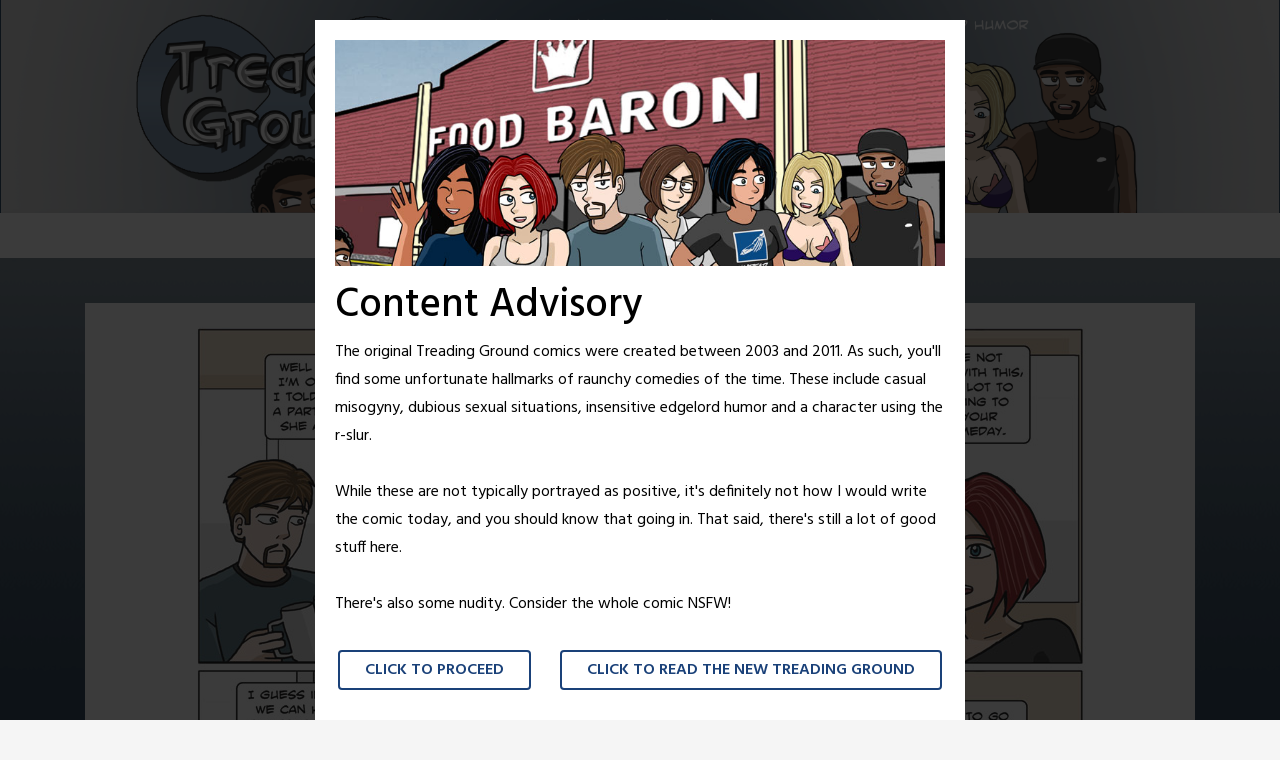

--- FILE ---
content_type: text/html; charset=UTF-8
request_url: https://og.treadingground.com/comic/99-member-of-society/
body_size: 28690
content:
<!doctype html>
<html lang="en-US" prefix="og: http://ogp.me/ns# fb: http://ogp.me/ns/fb#">
<head>
	<meta charset="UTF-8">
	<meta name="viewport" content="width=device-width, initial-scale=1, shrink-to-fit=no">
	<link rel="profile" href="https://gmpg.org/xfn/11">

	<title>Member of Society &#8211; OG Treading Ground</title>
<meta name='robots' content='max-image-preview:large' />
	<style>img:is([sizes="auto" i], [sizes^="auto," i]) { contain-intrinsic-size: 3000px 1500px }</style>
	<link rel='dns-prefetch' href='//www.googletagmanager.com' />
<link rel='dns-prefetch' href='//fonts.googleapis.com' />
<link rel="alternate" type="application/rss+xml" title="OG Treading Ground &raquo; Feed" href="https://og.treadingground.com/feed/" />
<link rel="alternate" type="application/rss+xml" title="OG Treading Ground &raquo; Comments Feed" href="https://og.treadingground.com/comments/feed/" />
<link rel="alternate" type="application/rss+xml" title="OG Treading Ground &raquo; Member of Society Comments Feed" href="https://og.treadingground.com/comic/99-member-of-society/feed/" />
<script type="text/javascript">
/* <![CDATA[ */
window._wpemojiSettings = {"baseUrl":"https:\/\/s.w.org\/images\/core\/emoji\/16.0.1\/72x72\/","ext":".png","svgUrl":"https:\/\/s.w.org\/images\/core\/emoji\/16.0.1\/svg\/","svgExt":".svg","source":{"concatemoji":"https:\/\/og.treadingground.com\/wp-includes\/js\/wp-emoji-release.min.js?ver=6.8.3"}};
/*! This file is auto-generated */
!function(s,n){var o,i,e;function c(e){try{var t={supportTests:e,timestamp:(new Date).valueOf()};sessionStorage.setItem(o,JSON.stringify(t))}catch(e){}}function p(e,t,n){e.clearRect(0,0,e.canvas.width,e.canvas.height),e.fillText(t,0,0);var t=new Uint32Array(e.getImageData(0,0,e.canvas.width,e.canvas.height).data),a=(e.clearRect(0,0,e.canvas.width,e.canvas.height),e.fillText(n,0,0),new Uint32Array(e.getImageData(0,0,e.canvas.width,e.canvas.height).data));return t.every(function(e,t){return e===a[t]})}function u(e,t){e.clearRect(0,0,e.canvas.width,e.canvas.height),e.fillText(t,0,0);for(var n=e.getImageData(16,16,1,1),a=0;a<n.data.length;a++)if(0!==n.data[a])return!1;return!0}function f(e,t,n,a){switch(t){case"flag":return n(e,"\ud83c\udff3\ufe0f\u200d\u26a7\ufe0f","\ud83c\udff3\ufe0f\u200b\u26a7\ufe0f")?!1:!n(e,"\ud83c\udde8\ud83c\uddf6","\ud83c\udde8\u200b\ud83c\uddf6")&&!n(e,"\ud83c\udff4\udb40\udc67\udb40\udc62\udb40\udc65\udb40\udc6e\udb40\udc67\udb40\udc7f","\ud83c\udff4\u200b\udb40\udc67\u200b\udb40\udc62\u200b\udb40\udc65\u200b\udb40\udc6e\u200b\udb40\udc67\u200b\udb40\udc7f");case"emoji":return!a(e,"\ud83e\udedf")}return!1}function g(e,t,n,a){var r="undefined"!=typeof WorkerGlobalScope&&self instanceof WorkerGlobalScope?new OffscreenCanvas(300,150):s.createElement("canvas"),o=r.getContext("2d",{willReadFrequently:!0}),i=(o.textBaseline="top",o.font="600 32px Arial",{});return e.forEach(function(e){i[e]=t(o,e,n,a)}),i}function t(e){var t=s.createElement("script");t.src=e,t.defer=!0,s.head.appendChild(t)}"undefined"!=typeof Promise&&(o="wpEmojiSettingsSupports",i=["flag","emoji"],n.supports={everything:!0,everythingExceptFlag:!0},e=new Promise(function(e){s.addEventListener("DOMContentLoaded",e,{once:!0})}),new Promise(function(t){var n=function(){try{var e=JSON.parse(sessionStorage.getItem(o));if("object"==typeof e&&"number"==typeof e.timestamp&&(new Date).valueOf()<e.timestamp+604800&&"object"==typeof e.supportTests)return e.supportTests}catch(e){}return null}();if(!n){if("undefined"!=typeof Worker&&"undefined"!=typeof OffscreenCanvas&&"undefined"!=typeof URL&&URL.createObjectURL&&"undefined"!=typeof Blob)try{var e="postMessage("+g.toString()+"("+[JSON.stringify(i),f.toString(),p.toString(),u.toString()].join(",")+"));",a=new Blob([e],{type:"text/javascript"}),r=new Worker(URL.createObjectURL(a),{name:"wpTestEmojiSupports"});return void(r.onmessage=function(e){c(n=e.data),r.terminate(),t(n)})}catch(e){}c(n=g(i,f,p,u))}t(n)}).then(function(e){for(var t in e)n.supports[t]=e[t],n.supports.everything=n.supports.everything&&n.supports[t],"flag"!==t&&(n.supports.everythingExceptFlag=n.supports.everythingExceptFlag&&n.supports[t]);n.supports.everythingExceptFlag=n.supports.everythingExceptFlag&&!n.supports.flag,n.DOMReady=!1,n.readyCallback=function(){n.DOMReady=!0}}).then(function(){return e}).then(function(){var e;n.supports.everything||(n.readyCallback(),(e=n.source||{}).concatemoji?t(e.concatemoji):e.wpemoji&&e.twemoji&&(t(e.twemoji),t(e.wpemoji)))}))}((window,document),window._wpemojiSettings);
/* ]]> */
</script>
  <style>
    :root {
      --include-mastodon-feed-bg-light: rgba(100, 100, 100, 0.15);
      --include-mastodon-feed-bg-dark: rgba(155, 155, 155, 0.15);
      --include-mastodon-feed-accent-color: rgb(86, 58, 204);
      --include-mastodon-feed-accent-font-color: rgb(255, 255, 255);
      --include-mastodon-feed-border-radius: 0.25rem;
    }

    .include-mastodon-feed-wrapper .include-mastodon-feed {
      list-style: none;
      padding-left: 0;
    }
    .include-mastodon-feed .status {
      display: block;
      margin: 0.5rem 0 1.5rem;
      border-radius: var(--include-mastodon-feed-border-radius);
      padding: 0.5rem;
      background: var(--include-mastodon-feed-bg-light);
    }
    .include-mastodon-feed .status a {
      color: var(--include-mastodon-feed-accent-color);
      text-decoration: none;
      word-wrap: break-word;
    }
    .include-mastodon-feed .status a:hover {
      text-decoration: underline;
    }
    .include-mastodon-feed .avatar {
      display: inline-block;
      height: 1.25rem;
      border-radius: var(--include-mastodon-feed-border-radius);
      vertical-align: top;
    }
    .include-mastodon-feed .account {
      font-size: 0.8rem;
    }
    .include-mastodon-feed .account a {
      display: inline-block;
    }
    .include-mastodon-feed .account .booster {
      float: right;
      font-style: italic;
    }
    .include-mastodon-feed .boosted .account > a:first-child,
    .include-mastodon-feed .contentWarning a {
      border-radius: var(--include-mastodon-feed-border-radius);
      padding: 0.15rem 0.5rem;
      background: var(--include-mastodon-feed-accent-color);
      color: var(--include-mastodon-feed-accent-font-color);
    }
    .include-mastodon-feed .boosted .account > a:first-child:hover,
    .include-mastodon-feed .contentWarning a:hover {
      border-radius: var(--include-mastodon-feed-border-radius);
      padding: 0.15rem 0.5rem;
      background: var(--include-mastodon-feed-accent-font-color);
      color: var(--include-mastodon-feed-accent-color);
      text-decoration: none;
    }
    .include-mastodon-feed .contentWrapper.boosted {
      margin: 0.5rem 0;
      padding: 0.5rem;
      background: var(--include-mastodon-feed-bg-light);
    }
    .include-mastodon-feed .contentWarning {
      text-align: center;
      margin: 1rem;
      padding: 1rem;
    }
    .include-mastodon-feed .contentWarning .title {
      font-weight: bold;
    }
    .include-mastodon-feed img.emoji {
      height: 1rem;
    }
    .include-mastodon-feed .content .invisible {
      display: none;
    }
    .include-mastodon-feed .media {
      display: flex;
      list-style: none;
      padding: 0;
      justify-content: space-around;
      align-items: center;
      flex-wrap: wrap;
      gap: 0.5rem;
      margin: 1rem;
    }
    .include-mastodon-feed .media > * {
      display: block;
      flex-basis: calc(50% - 0.5rem);
      flex-grow: 1;
    }
    .include-mastodon-feed .media > .image {
      font-size: 0.8rem;
      font-weight: bold;
      text-align: center;
    }
    .include-mastodon-feed .media > .image a { 
      border-radius: var(--include-mastodon-feed-border-radius);
      display: block;
      aspect-ratio: 1.618;                                                      
      background-size: cover;
      background-position: center;
    }
        .include-mastodon-feed .media > .image a:hover {
      filter: contrast(110%) brightness(130%) saturate(130%);
    }
    .include-mastodon-feed .media > .image a img {
      width: 100%;
    }
    .include-mastodon-feed .media > .gifv video,
    .include-mastodon-feed .media > .video video {
      width: 100%;
      max-width: 100%;
    }
    .include-mastodon-feed .media > .video .hint {
      margin-bottom: 1rem;
      font-style: italic;
    }
    .include-mastodon-feed .media > .video {
      margin-top: -1rem;
      text-align: center;
      font-size: .9rem;
    }
    .include-mastodon-feed .media > .audio {

    }
    .include-mastodon-feed .media > .audio audio {
      width: 80%;
    }
    .include-mastodon-feed .media > .audio .has-preview {
      background-position: center;
      background-size: contain;
      background-repeat: no-repeat;
      padding-bottom: 1rem;
    }
    .include-mastodon-feed .media > .audio .has-preview audio {
      margin: 7rem 0 1rem;
    }
    .include-mastodon-feed .media > .audio {
      text-align: center;
    }
    .include-mastodon-feed .media > .audio .description {
      margin-top: 1rem;
      font-size: .9rem;
    }

    .include-mastodon-feed .card {
      border-radius: var(--include-mastodon-feed-border-radius);
      margin: 1rem 0.5rem;
    }
    .include-mastodon-feed .card iframe {
      border-radius: var(--include-mastodon-feed-border-radius);
      width: 100%;
      height: 100%;
      aspect-ratio: 2 / 1.25;
    }
    .include-mastodon-feed .card a {
      border-radius: var(--include-mastodon-feed-border-radius);
      display: block;
      text-decoration: none;
      color: #000;
    }
    .include-mastodon-feed.dark .card a {
      color: #fff;
    }
    .include-mastodon-feed .card a:hover {
      text-decoration: none;
      background: var(--include-mastodon-feed-accent-color);
      color: var(--include-mastodon-feed-accent-font-color);
    }
    .include-mastodon-feed .card .meta {
      background: var(--include-mastodon-feed-bg-light);
      font-size: 0.8rem;
      padding: 1rem;
    }
    .include-mastodon-feed .card .image {
      margin-bottom: 0.5rem;
      text-align: center;
    }
    .include-mastodon-feed .card .image img {
      max-width: 75%;
    }
    .include-mastodon-feed .card .title {
      font-weight: bold;
    }
    .include-mastodon-feed.dark .status,
    .include-mastodon-feed.dark .contentWrapper.boosted,
    .include-mastodon-feed.dark .card {
      background: var(--include-mastodon-feed-bg-dark);
    }
  </style>
<style id='wp-emoji-styles-inline-css' type='text/css'>

	img.wp-smiley, img.emoji {
		display: inline !important;
		border: none !important;
		box-shadow: none !important;
		height: 1em !important;
		width: 1em !important;
		margin: 0 0.07em !important;
		vertical-align: -0.1em !important;
		background: none !important;
		padding: 0 !important;
	}
</style>
<link rel='stylesheet' id='wp-block-library-css' href='https://og.treadingground.com/wp-includes/css/dist/block-library/style.min.css?ver=6.8.3' type='text/css' media='all' />
<style id='classic-theme-styles-inline-css' type='text/css'>
/*! This file is auto-generated */
.wp-block-button__link{color:#fff;background-color:#32373c;border-radius:9999px;box-shadow:none;text-decoration:none;padding:calc(.667em + 2px) calc(1.333em + 2px);font-size:1.125em}.wp-block-file__button{background:#32373c;color:#fff;text-decoration:none}
</style>
<style id='global-styles-inline-css' type='text/css'>
:root{--wp--preset--aspect-ratio--square: 1;--wp--preset--aspect-ratio--4-3: 4/3;--wp--preset--aspect-ratio--3-4: 3/4;--wp--preset--aspect-ratio--3-2: 3/2;--wp--preset--aspect-ratio--2-3: 2/3;--wp--preset--aspect-ratio--16-9: 16/9;--wp--preset--aspect-ratio--9-16: 9/16;--wp--preset--color--black: #000000;--wp--preset--color--cyan-bluish-gray: #abb8c3;--wp--preset--color--white: #ffffff;--wp--preset--color--pale-pink: #f78da7;--wp--preset--color--vivid-red: #cf2e2e;--wp--preset--color--luminous-vivid-orange: #ff6900;--wp--preset--color--luminous-vivid-amber: #fcb900;--wp--preset--color--light-green-cyan: #7bdcb5;--wp--preset--color--vivid-green-cyan: #00d084;--wp--preset--color--pale-cyan-blue: #8ed1fc;--wp--preset--color--vivid-cyan-blue: #0693e3;--wp--preset--color--vivid-purple: #9b51e0;--wp--preset--gradient--vivid-cyan-blue-to-vivid-purple: linear-gradient(135deg,rgba(6,147,227,1) 0%,rgb(155,81,224) 100%);--wp--preset--gradient--light-green-cyan-to-vivid-green-cyan: linear-gradient(135deg,rgb(122,220,180) 0%,rgb(0,208,130) 100%);--wp--preset--gradient--luminous-vivid-amber-to-luminous-vivid-orange: linear-gradient(135deg,rgba(252,185,0,1) 0%,rgba(255,105,0,1) 100%);--wp--preset--gradient--luminous-vivid-orange-to-vivid-red: linear-gradient(135deg,rgba(255,105,0,1) 0%,rgb(207,46,46) 100%);--wp--preset--gradient--very-light-gray-to-cyan-bluish-gray: linear-gradient(135deg,rgb(238,238,238) 0%,rgb(169,184,195) 100%);--wp--preset--gradient--cool-to-warm-spectrum: linear-gradient(135deg,rgb(74,234,220) 0%,rgb(151,120,209) 20%,rgb(207,42,186) 40%,rgb(238,44,130) 60%,rgb(251,105,98) 80%,rgb(254,248,76) 100%);--wp--preset--gradient--blush-light-purple: linear-gradient(135deg,rgb(255,206,236) 0%,rgb(152,150,240) 100%);--wp--preset--gradient--blush-bordeaux: linear-gradient(135deg,rgb(254,205,165) 0%,rgb(254,45,45) 50%,rgb(107,0,62) 100%);--wp--preset--gradient--luminous-dusk: linear-gradient(135deg,rgb(255,203,112) 0%,rgb(199,81,192) 50%,rgb(65,88,208) 100%);--wp--preset--gradient--pale-ocean: linear-gradient(135deg,rgb(255,245,203) 0%,rgb(182,227,212) 50%,rgb(51,167,181) 100%);--wp--preset--gradient--electric-grass: linear-gradient(135deg,rgb(202,248,128) 0%,rgb(113,206,126) 100%);--wp--preset--gradient--midnight: linear-gradient(135deg,rgb(2,3,129) 0%,rgb(40,116,252) 100%);--wp--preset--font-size--small: 13px;--wp--preset--font-size--medium: 20px;--wp--preset--font-size--large: 36px;--wp--preset--font-size--x-large: 42px;--wp--preset--spacing--20: 0.44rem;--wp--preset--spacing--30: 0.67rem;--wp--preset--spacing--40: 1rem;--wp--preset--spacing--50: 1.5rem;--wp--preset--spacing--60: 2.25rem;--wp--preset--spacing--70: 3.38rem;--wp--preset--spacing--80: 5.06rem;--wp--preset--shadow--natural: 6px 6px 9px rgba(0, 0, 0, 0.2);--wp--preset--shadow--deep: 12px 12px 50px rgba(0, 0, 0, 0.4);--wp--preset--shadow--sharp: 6px 6px 0px rgba(0, 0, 0, 0.2);--wp--preset--shadow--outlined: 6px 6px 0px -3px rgba(255, 255, 255, 1), 6px 6px rgba(0, 0, 0, 1);--wp--preset--shadow--crisp: 6px 6px 0px rgba(0, 0, 0, 1);}:where(.is-layout-flex){gap: 0.5em;}:where(.is-layout-grid){gap: 0.5em;}body .is-layout-flex{display: flex;}.is-layout-flex{flex-wrap: wrap;align-items: center;}.is-layout-flex > :is(*, div){margin: 0;}body .is-layout-grid{display: grid;}.is-layout-grid > :is(*, div){margin: 0;}:where(.wp-block-columns.is-layout-flex){gap: 2em;}:where(.wp-block-columns.is-layout-grid){gap: 2em;}:where(.wp-block-post-template.is-layout-flex){gap: 1.25em;}:where(.wp-block-post-template.is-layout-grid){gap: 1.25em;}.has-black-color{color: var(--wp--preset--color--black) !important;}.has-cyan-bluish-gray-color{color: var(--wp--preset--color--cyan-bluish-gray) !important;}.has-white-color{color: var(--wp--preset--color--white) !important;}.has-pale-pink-color{color: var(--wp--preset--color--pale-pink) !important;}.has-vivid-red-color{color: var(--wp--preset--color--vivid-red) !important;}.has-luminous-vivid-orange-color{color: var(--wp--preset--color--luminous-vivid-orange) !important;}.has-luminous-vivid-amber-color{color: var(--wp--preset--color--luminous-vivid-amber) !important;}.has-light-green-cyan-color{color: var(--wp--preset--color--light-green-cyan) !important;}.has-vivid-green-cyan-color{color: var(--wp--preset--color--vivid-green-cyan) !important;}.has-pale-cyan-blue-color{color: var(--wp--preset--color--pale-cyan-blue) !important;}.has-vivid-cyan-blue-color{color: var(--wp--preset--color--vivid-cyan-blue) !important;}.has-vivid-purple-color{color: var(--wp--preset--color--vivid-purple) !important;}.has-black-background-color{background-color: var(--wp--preset--color--black) !important;}.has-cyan-bluish-gray-background-color{background-color: var(--wp--preset--color--cyan-bluish-gray) !important;}.has-white-background-color{background-color: var(--wp--preset--color--white) !important;}.has-pale-pink-background-color{background-color: var(--wp--preset--color--pale-pink) !important;}.has-vivid-red-background-color{background-color: var(--wp--preset--color--vivid-red) !important;}.has-luminous-vivid-orange-background-color{background-color: var(--wp--preset--color--luminous-vivid-orange) !important;}.has-luminous-vivid-amber-background-color{background-color: var(--wp--preset--color--luminous-vivid-amber) !important;}.has-light-green-cyan-background-color{background-color: var(--wp--preset--color--light-green-cyan) !important;}.has-vivid-green-cyan-background-color{background-color: var(--wp--preset--color--vivid-green-cyan) !important;}.has-pale-cyan-blue-background-color{background-color: var(--wp--preset--color--pale-cyan-blue) !important;}.has-vivid-cyan-blue-background-color{background-color: var(--wp--preset--color--vivid-cyan-blue) !important;}.has-vivid-purple-background-color{background-color: var(--wp--preset--color--vivid-purple) !important;}.has-black-border-color{border-color: var(--wp--preset--color--black) !important;}.has-cyan-bluish-gray-border-color{border-color: var(--wp--preset--color--cyan-bluish-gray) !important;}.has-white-border-color{border-color: var(--wp--preset--color--white) !important;}.has-pale-pink-border-color{border-color: var(--wp--preset--color--pale-pink) !important;}.has-vivid-red-border-color{border-color: var(--wp--preset--color--vivid-red) !important;}.has-luminous-vivid-orange-border-color{border-color: var(--wp--preset--color--luminous-vivid-orange) !important;}.has-luminous-vivid-amber-border-color{border-color: var(--wp--preset--color--luminous-vivid-amber) !important;}.has-light-green-cyan-border-color{border-color: var(--wp--preset--color--light-green-cyan) !important;}.has-vivid-green-cyan-border-color{border-color: var(--wp--preset--color--vivid-green-cyan) !important;}.has-pale-cyan-blue-border-color{border-color: var(--wp--preset--color--pale-cyan-blue) !important;}.has-vivid-cyan-blue-border-color{border-color: var(--wp--preset--color--vivid-cyan-blue) !important;}.has-vivid-purple-border-color{border-color: var(--wp--preset--color--vivid-purple) !important;}.has-vivid-cyan-blue-to-vivid-purple-gradient-background{background: var(--wp--preset--gradient--vivid-cyan-blue-to-vivid-purple) !important;}.has-light-green-cyan-to-vivid-green-cyan-gradient-background{background: var(--wp--preset--gradient--light-green-cyan-to-vivid-green-cyan) !important;}.has-luminous-vivid-amber-to-luminous-vivid-orange-gradient-background{background: var(--wp--preset--gradient--luminous-vivid-amber-to-luminous-vivid-orange) !important;}.has-luminous-vivid-orange-to-vivid-red-gradient-background{background: var(--wp--preset--gradient--luminous-vivid-orange-to-vivid-red) !important;}.has-very-light-gray-to-cyan-bluish-gray-gradient-background{background: var(--wp--preset--gradient--very-light-gray-to-cyan-bluish-gray) !important;}.has-cool-to-warm-spectrum-gradient-background{background: var(--wp--preset--gradient--cool-to-warm-spectrum) !important;}.has-blush-light-purple-gradient-background{background: var(--wp--preset--gradient--blush-light-purple) !important;}.has-blush-bordeaux-gradient-background{background: var(--wp--preset--gradient--blush-bordeaux) !important;}.has-luminous-dusk-gradient-background{background: var(--wp--preset--gradient--luminous-dusk) !important;}.has-pale-ocean-gradient-background{background: var(--wp--preset--gradient--pale-ocean) !important;}.has-electric-grass-gradient-background{background: var(--wp--preset--gradient--electric-grass) !important;}.has-midnight-gradient-background{background: var(--wp--preset--gradient--midnight) !important;}.has-small-font-size{font-size: var(--wp--preset--font-size--small) !important;}.has-medium-font-size{font-size: var(--wp--preset--font-size--medium) !important;}.has-large-font-size{font-size: var(--wp--preset--font-size--large) !important;}.has-x-large-font-size{font-size: var(--wp--preset--font-size--x-large) !important;}
:where(.wp-block-post-template.is-layout-flex){gap: 1.25em;}:where(.wp-block-post-template.is-layout-grid){gap: 1.25em;}
:where(.wp-block-columns.is-layout-flex){gap: 2em;}:where(.wp-block-columns.is-layout-grid){gap: 2em;}
:root :where(.wp-block-pullquote){font-size: 1.5em;line-height: 1.6;}
</style>
<link rel='stylesheet' id='wp-disclaimer-popup-css' href='https://og.treadingground.com/wp-content/plugins/disclaimer-popup/public/css/wp-disclaimer-popup-public.css?ver=1.1.3' type='text/css' media='all' />
<link rel='stylesheet' id='wp-disclaimer-popup-gen-css' href='https://og.treadingground.com/wp-content/plugins/disclaimer-popup/public/css/wp-disclaimer-popup-public.gen.css?ver=1.1.3' type='text/css' media='all' />
<link rel='stylesheet' id='magnific-popup-css' href='https://og.treadingground.com/wp-content/plugins/disclaimer-popup/public/css/magnific-popup.css?ver=1.1.3' type='text/css' media='all' />
<link rel='stylesheet' id='toocheke-companion-likes-css' href='https://og.treadingground.com/wp-content/plugins/toocheke-companion/css/toocheke-likes.css?ver=6.8.3' type='text/css' media='all' />
<link rel='stylesheet' id='bs-css-css' href='https://og.treadingground.com/wp-content/themes/toocheke/dist/css/bootstrap.min.css?ver=6.8.3' type='text/css' media='all' />
<link rel='stylesheet' id='bs-smartmenus-css' href='https://og.treadingground.com/wp-content/themes/toocheke/dist/css/jquery.smartmenus.bootstrap-4.css?ver=6.8.3' type='text/css' media='all' />
<link rel='stylesheet' id='toocheke-font-awesome-css' href='https://og.treadingground.com/wp-content/themes/toocheke/fonts/font-awesome/css/all.min.css?ver=6.8.3' type='text/css' media='all' />
<link rel='stylesheet' id='owl-carousel-css' href='https://og.treadingground.com/wp-content/themes/toocheke/dist/css/owl.carousel.min.css?ver=6.8.3' type='text/css' media='all' />
<link rel='stylesheet' id='owl-theme-default-css' href='https://og.treadingground.com/wp-content/themes/toocheke/dist/css/owl.theme.default.min.css?ver=6.8.3' type='text/css' media='all' />
<link rel='stylesheet' id='google-font-hind-css' href='//fonts.googleapis.com/css?family=Hind:regular,medium,bold,bolditalic,semibold' type='text/css' media='all' />
<link rel='stylesheet' id='toocheke-style-css' href='https://og.treadingground.com/wp-content/themes/toocheke/style.css?ver=6.8.3' type='text/css' media='all' />
<style id='toocheke-style-inline-css' type='text/css'>
	/* Color Scheme */

	/* Main Background Color */
	body, #comic-list>li:hover, .comment-respond{
		background-color: #f5f5f5 !important;
	}
    #side-bar #comic-list{
	border: 1px solid #f5f5f5 !important;
}
	#comic-list>li {
		border-bottom: 1px solid #f5f5f5 !important;
	}

	#comic-list>li:first-child {
		border-top: 1px solid #f5f5f5 !important;
	}

	/* Navbar and Nav DropdownArea */
	.navbar, .navbar-expand-md .navbar-nav .dropdown-menu
	{

	background-color: #ffffff !important;

	}

	/* Content Area */
	#left-col,
	#left-content,
	#comic-nav-top,
	#comic-nav-bottom,
	#comic,
	#comments .card .card-header,
	.single-comic-navigation
	{

	background-color: #ffffff !important;

	}

	/* Box Text Colors */
	input[type="submit"],
	input[type="button"],
	input[type="reset"],
	button,
	.dropdown-item:focus,
	.dropdown-item:hover,
	#side-bar a:visited,
	.social-links ul li a,
	.social-links ul li a span.fab,
	.social-links ul li a span.fas,
	#side-bar section#twitter ul li a,
	.page-numbers,
	.page-numbers:hover,
	.chip,
	#wp-calendar caption,
    #wp-calendar th,
    #archive-page-calendar-wrapper
#wp-calendar tbody td a
	{
		color: #ffffff !important;
	}
	#wp-calendar thead th,
	#wp-calendar tbody td
	{
		border: 1px solid #ffffff !important;
	}
	#wp-calendar thead th,
	#wp-calendar tbody td{
		color: #ffffff !important;
	}





	/* Main Content Text Colors */
    body,
    #comic-list>li>a
     {
		color: #000000;
    }
    #archive-page-calendar-wrapper
#wp-calendar tbody td,
#archive-page-calendar-wrapper
#wp-calendar tbody td:hover ,
#archive-page-calendar-wrapper
#wp-calendar th
     {
		color: #000000 !important;
    }
    #archive-page-calendar-wrapper
#wp-calendar thead th ,
#archive-page-calendar-wrapper
#wp-calendar tbody td
{
    border: 1px solid #000000 !important;

}

	/* Complementary Colors */
	a:hover,
	a:focus,
    a:active,
    a:visited,
    .swipe,
    #archive-page-calendar-wrapper
#wp-calendar tfoot a
	{
		color: #e0601b ;
	}
	input[type="submit"],
	input[type="button"],
	input[type="reset"],
	button,
	input[type="submit"]:hover,
	input[type="button"]:hover,
	input[type="reset"]:hover,
	button:hover,
	.btn-danger,
	.btn-danger:hover
	{
		background-color: #e0601b !important;
		border: 1px solid #e0601b !important;
	}


	.social-links ul li a span.fab,
	.social-links ul li a span.fas,
	#wp-calendar tbody td:hover a,
	#wp-calendar caption,
	.page-numbers:hover,
	#home-scroll-container .ScrollTop,  #language-switch-container .SwitchLang,
	#side-bar .tagcloud a:hover,
    #side-bar .tagcloud a:focus,
    #archive-page-calendar-wrapper
#wp-calendar tbody td a
	{
		background-color: #e0601b !important;
	}

	/* Sidebar Background, Links, Input Color */
	 #comic-list>li:hover a,  #comic-list>li:hover p, #side-bar #comic-list > li:hover a, #side-bar #comic-list > li:hover p, #comic-list>li>a:hover, .comic-navigation a:hover {
		color: #143756 ;
	}

	input[type="text"]:focus,
	input[type="password"]:focus,
	input[type="email"]:focus,
	input[type="number"]:focus,
	input[type="tel"]:focus,
	input[type="url"]:focus,
	input[type="search"]:focus,
	textarea:focus,
	textarea.form-control:focus,
	select.form-control:focus {
		border: 1px solid #143756 !important;
	}

	.jumbotron, #side-bar, .page-numbers, .chip, .left-title:after, .series-rollover{
		background-color: #143756 !important;
	}

	.current-comic {
		border: 3px solid #143756 !important;
	}
	/* Sidebar links and active page link */
	#wp-calendar tfoot a, #side-bar a  {
		color: #ffffff;
	}


	/* Sidebar and Jumbotron text color */
	.jumbotron, #side-bar, #side-bar section .widget-title, .social-links ul li a, #side-bar section#twitter ul li a,
	#side-bar .tagcloud a:hover,
    #side-bar .tagcloud a:focus,
    .series-rollover,.series-link, .series-link:hover
	{
		color: #ffffff;
	}
	#home-scroll-container .ScrollTop:hover, #language-switch-container .SwitchLang:hover
	{
		color: #ffffff !important;
		background-color: #143756 !important;
	}




	.page-numbers.current {
		background-color: #ffffff !important;
	}
	#side-bar .tagcloud a {
		border: 1px solid #ffffff;

	}

	/* Active Page Text Color */

	.page-numbers, .page-numbers:hover,
	.page-numbers.current
	{
		border: 1px solid #000000 !important;
	}
	.page-numbers.current {
		color: #000000 !important;
	}

   /* Comic Navbar Link Text Color*/
   #comic-nav-top,
#comic-nav-bottom ,
.comic-navigation,
.comic-navigation a{
	color: #343a40;
}

/* Main Content Link Color */
a,
a:visited,
a:hover,
	a:focus,
	a:active
	{
		color: #1b95e0 ;
	}

	/* Navbar Link Color */
	.navbar-light .navbar-nav .nav-link, a.dropdown-item{
		color: #1b95e0 ;
	}
	.navbar-light .navbar-toggler .icon-bar{
		background-color: #1b95e0 !important;
	}

	/* Navbar Hover Link Color */
	.navbar-light .navbar-nav .nav-link:focus,
	.navbar-light .navbar-nav .nav-link:hover,
	.navbar-light .navbar-nav .active>.nav-link,
	.navbar-light .navbar-nav .nav-link.active,
	.navbar-light .navbar-nav .nav-link.show,
	.navbar-light .navbar-nav .show>.nav-link{
		color: #e0601b ;
	}

	.navbar-light .navbar-nav>.active>a,
	.navbar-light .navbar-nav>.active>a:hover,
	.navbar-light .navbar-nav>.active>a:focus {
		border-bottom: 3px solid #e0601b !important;
	}

	.navbar-light .navbar-toggler .icon-bar:hover,
	.navbar-nav>.menu-item:before,
	.dropdown-item:focus,
	.dropdown-item:hover
	{
		background-color: #e0601b !important;
	}

	/* Footer */
	.footer {
	background-color: #ffffff !important;
	color: #c5c5c5 !important;
}
.footer a, .footer a:hover, .footer a:focus, .footer a:active {
	color: #4285bf !important;
}



		/* Main Background Color */
			body, #comic-list>li:hover, .comment-respond{
				background-color: ##f5f5f5 !important;
		}
	

		/* Sidebar Background, Links, Input Color */
			 #comic-list>li:hover a,  #comic-list>li:hover p, #side-bar #comic-list > li:hover a, #side-bar #comic-list > li:hover p, #comic-list>li>a:hover, .comic-navigation a:hover {
				color: #143756 ;
			}

			input[type="text"]:focus,
			input[type="password"]:focus,
			input[type="email"]:focus,
			input[type="number"]:focus,
			input[type="tel"]:focus,
			input[type="url"]:focus,
			input[type="search"]:focus,
			textarea:focus,
			textarea.form-control:focus,
			select.form-control:focus {
				border: 1px solid #143756 !important;
			}

			.jumbotron, #side-bar, .page-numbers, .chip, .left-title:after,.series-rollover {
				background-color: #143756 !important;
			}

			.current-comic {
				border: 3px solid #143756 !important;
		}
		#home-scroll-container .ScrollTop:hover, #language-switch-container .SwitchLang:hover
		{
			background-color: #143756 !important;
		}
	

			/* Sidebar links and active page link */
			#wp-calendar tfoot a, #side-bar a  {
				color: #ffffff;
	}
		.page-numbers.current {
			background-color: #ffffff !important;
		}
		#side-bar .tagcloud a {
			border: 1px solid #ffffff;

	}

	

		/* Footer Link Color */
		.footer a, .footer a:hover, .footer a:focus, .footer a:active {
	color: #4285bf !important;
}
	

		/* Custom jumbotron height */
		.jumbotron {
    height: px;
}
	
</style>
<style id='toocheke-home-custom-style-inline-css' type='text/css'>

		@media (min-width: 992px){
			#content{
				margin-top: 60px !important;
			}
	}
	@media (max-width: 991px){
		main {
			margin-top: 0px;
		}
		#content{
			margin-top: 35px !important;
		}
}

		#comic-archive-list, #chapter-wrapper, #collection-wrapper, #blog-section {
			display: none !important;
				}
				#latest-comic {
					display: block !important;
						}
				
</style>
<link rel='stylesheet' id='gmedia-global-frontend-css' href='https://og.treadingground.com/wp-content/plugins/grand-media/assets/gmedia.global.front.css?ver=1.15.0' type='text/css' media='all' />
<script type="text/javascript" src="https://og.treadingground.com/wp-includes/js/jquery/jquery.min.js?ver=3.7.1" id="jquery-core-js"></script>
<script type="text/javascript" src="https://og.treadingground.com/wp-includes/js/jquery/jquery-migrate.min.js?ver=3.4.1" id="jquery-migrate-js"></script>
<script type="text/javascript" src="https://og.treadingground.com/wp-content/plugins/disclaimer-popup/public/js/wp-disclaimer-popup-public.js?ver=1.1.3" id="wp-disclaimer-popup-js"></script>

<!-- Google tag (gtag.js) snippet added by Site Kit -->
<!-- Google Analytics snippet added by Site Kit -->
<script type="text/javascript" src="https://www.googletagmanager.com/gtag/js?id=GT-T5NXWQR" id="google_gtagjs-js" async></script>
<script type="text/javascript" id="google_gtagjs-js-after">
/* <![CDATA[ */
window.dataLayer = window.dataLayer || [];function gtag(){dataLayer.push(arguments);}
gtag("set","linker",{"domains":["og.treadingground.com"]});
gtag("js", new Date());
gtag("set", "developer_id.dZTNiMT", true);
gtag("config", "GT-T5NXWQR");
/* ]]> */
</script>
<link rel="https://api.w.org/" href="https://og.treadingground.com/wp-json/" /><link rel="EditURI" type="application/rsd+xml" title="RSD" href="https://og.treadingground.com/xmlrpc.php?rsd" />
<meta name="generator" content="WordPress 6.8.3" />
<link rel="canonical" href="https://og.treadingground.com/comic/99-member-of-society/" />
<link rel='shortlink' href='https://og.treadingground.com/?p=644' />
<link rel="alternate" title="oEmbed (JSON)" type="application/json+oembed" href="https://og.treadingground.com/wp-json/oembed/1.0/embed?url=https%3A%2F%2Fog.treadingground.com%2Fcomic%2F99-member-of-society%2F" />
<link rel="alternate" title="oEmbed (XML)" type="text/xml+oembed" href="https://og.treadingground.com/wp-json/oembed/1.0/embed?url=https%3A%2F%2Fog.treadingground.com%2Fcomic%2F99-member-of-society%2F&#038;format=xml" />
<meta name="generator" content="Site Kit by Google 1.165.0" /><link rel="me" href="https://tenforward.social/@nickthewright"/>

<!-- <meta name="GmediaGallery" version="1.24.1/1.8.0" license="" /> -->
<style type="text/css">.broken_link, a.broken_link {
	text-decoration: line-through;
}</style>		<style type="text/css" id="toocheke-header-css">
				.site-header {

			/*
			 * No shorthand so the Customizer can override individual properties.
			 * @see https://core.trac.wordpress.org/ticket/31460
			 */
			background-image: url(https://og.treadingground.com/wp-content/uploads/2023/05/Header-Image-1.png);
			background-repeat: no-repeat;
			background-position: 50% 50%;
			-webkit-background-size: cover;
			-moz-background-size:    cover;
			-o-background-size:      cover;
			background-size:         cover;
		}

		@media screen and (min-width: 59.6875em) {
			body:before {

				/*
				 * No shorthand so the Customizer can override individual properties.
				 * @see https://core.trac.wordpress.org/ticket/31460
				 */
				background-image: url(https://og.treadingground.com/wp-content/uploads/2023/05/Header-Image-1.png);
				background-repeat: no-repeat;
				background-position: 100% 50%;
				-webkit-background-size: cover;
				-moz-background-size:    cover;
				-o-background-size:      cover;
				background-size:         cover;
				border-right: 0;
			}

			.site-header {
				background: transparent;
			}
		}
					.site-title,
		.site-description {
			clip: rect(1px, 1px, 1px, 1px);
			position: absolute;
		}
		</style>
		<style type="text/css" id="custom-background-css">
body.custom-background { background-image: url("https://og.treadingground.com/wp-content/uploads/2023/05/background.png"); background-position: left top; background-size: contain; background-repeat: repeat; background-attachment: fixed; }
</style>
	<link rel="icon" href="https://og.treadingground.com/wp-content/uploads/2023/05/cropped-Site-Icon-Rose-Transparent-32x32.png" sizes="32x32" />
<link rel="icon" href="https://og.treadingground.com/wp-content/uploads/2023/05/cropped-Site-Icon-Rose-Transparent-192x192.png" sizes="192x192" />
<link rel="apple-touch-icon" href="https://og.treadingground.com/wp-content/uploads/2023/05/cropped-Site-Icon-Rose-Transparent-180x180.png" />
<meta name="msapplication-TileImage" content="https://og.treadingground.com/wp-content/uploads/2023/05/cropped-Site-Icon-Rose-Transparent-270x270.png" />

<!-- START - Open Graph and Twitter Card Tags 3.3.5 -->
 <!-- Facebook Open Graph -->
  <meta property="og:locale" content="en_US"/>
  <meta property="og:site_name" content="OG Treading Ground"/>
  <meta property="og:title" content="Member of Society"/>
  <meta property="og:url" content="https://og.treadingground.com/comic/99-member-of-society/"/>
  <meta property="og:type" content="article"/>
  <meta property="og:image" content="https://og.treadingground.com/wp-content/uploads/2003/10/099.jpg"/>
  <meta property="og:image:url" content="https://og.treadingground.com/wp-content/uploads/2003/10/099.jpg"/>
  <meta property="og:image:secure_url" content="https://og.treadingground.com/wp-content/uploads/2003/10/099.jpg"/>
  <meta property="article:publisher" content="https://www.facebook.com/tgcomic"/>
 <!-- Google+ / Schema.org -->
 <!-- Twitter Cards -->
  <meta name="twitter:title" content="Member of Society"/>
  <meta name="twitter:url" content="https://og.treadingground.com/comic/99-member-of-society/"/>
  <meta name="twitter:description" content="Member of Society"/>
  <meta name="twitter:image" content="https://og.treadingground.com/wp-content/uploads/2003/10/099.jpg"/>
  <meta name="twitter:card" content="summary_large_image"/>
  <meta name="twitter:creator" content="@nickthewright"/>
  <meta name="twitter:site" content="@nickthewright"/>
 <!-- SEO -->
 <!-- Misc. tags -->
 <!-- is_singular -->
<!-- END - Open Graph and Twitter Card Tags 3.3.5 -->
	
</head>

<body class="wp-singular comic-template-default single single-comic postid-644 custom-background wp-theme-toocheke">
<div id="page" class="site">
	<a class="skip-link screen-reader-text" href="#content">Skip to content</a>


<!-- START JUMBOTRON -->
<!-- START DESKTOP JUMBOTRON -->

         <div class="jumbotron-header jumbotron jumbotron-fluid d-none d-lg-flex jumbotron-top" style='background-image: url(https://og.treadingground.com/wp-content/uploads/2023/05/Header-Image-1.png)'>
		 <img class='jumbotron-img' src='https://og.treadingground.com/wp-content/uploads/2023/05/Header-Image-1.png' />		          </div>
		 <!-- END DESKTOP JUMBOTRON -->
		 <!-- START MOBILE JUMBOTRON -->

         <div class="jumbotron-header jumbotron jumbotron-fluid d-flex d-lg-none jumbotron-top" style='background-image: url(https://og.treadingground.com/wp-content/uploads/2023/05/Header-Image-1.png)'>
		 <img class='jumbotron-img' src='https://og.treadingground.com/wp-content/uploads/2023/05/Header-Image-1.png' />		          </div>
		 <!-- END MOBILE JUMBOTRON -->
         <!-- END JUMBOTRON -->
<header id="masthead" class="site-header header-below-jumbotron">



    <nav id="site-navigation" role="navigation"

        class="navbar navbar-expand-md  navbar-light bg-white "

        aria-label="Primary Menu">

        <button class="navbar-toggler collapsed" type="button" data-toggle="collapse" data-target="#bs4Navbar"

            aria-controls="bs4Navbar" aria-expanded="false" aria-label="Toggle navigation">

            <span class="icon-bar"></span>

            <span class="icon-bar"></span>

            <span class="icon-bar"></span>

        </button>

        
        


        <div id="bs4Navbar" class="collapse navbar-collapse"><ul id="main-menu" class="navbar-nav mx-auto"><li itemscope="itemscope" itemtype="https://www.schema.org/SiteNavigationElement" id="menu-item-1954" class="menu-item menu-item-type-custom menu-item-object-custom menu-item-home menu-item-1954 nav-item"><a title="Home" href="https://og.treadingground.com/" class="nav-link">Home</a></li>
<li itemscope="itemscope" itemtype="https://www.schema.org/SiteNavigationElement" id="menu-item-2293" class="menu-item menu-item-type-custom menu-item-object-custom menu-item-2293 nav-item"><a title="Archive" href="https://og.treadingground.com/comic" class="nav-link">Archive</a></li>
<li itemscope="itemscope" itemtype="https://www.schema.org/SiteNavigationElement" id="menu-item-1962" class="menu-item menu-item-type-post_type menu-item-object-page menu-item-1962 nav-item"><a title="Cast" href="https://og.treadingground.com/cast/" class="nav-link">Cast</a></li>
<li itemscope="itemscope" itemtype="https://www.schema.org/SiteNavigationElement" id="menu-item-1955" class="menu-item menu-item-type-post_type menu-item-object-page menu-item-1955 nav-item"><a title="About" href="https://og.treadingground.com/about/" class="nav-link">About</a></li>
<li itemscope="itemscope" itemtype="https://www.schema.org/SiteNavigationElement" id="menu-item-2413" class="menu-item menu-item-type-post_type menu-item-object-page menu-item-2413 nav-item"><a title="Fanart" href="https://og.treadingground.com/fanart/" class="nav-link">Fanart</a></li>
<li itemscope="itemscope" itemtype="https://www.schema.org/SiteNavigationElement" id="menu-item-2554" class="menu-item menu-item-type-custom menu-item-object-custom menu-item-2554 nav-item"><a title="Patreon" href="https://www.patreon.com/treadingground" class="nav-link">Patreon</a></li>
<li itemscope="itemscope" itemtype="https://www.schema.org/SiteNavigationElement" id="menu-item-2408" class="menu-item menu-item-type-custom menu-item-object-custom menu-item-2408 nav-item"><a title="Shop" href="https://treadingground.myspreadshop.com/" class="nav-link">Shop</a></li>
<li itemscope="itemscope" itemtype="https://www.schema.org/SiteNavigationElement" id="menu-item-2534" class="menu-item menu-item-type-custom menu-item-object-custom menu-item-2534 nav-item"><a title="New TG!" href="https://www.treadingground.com" class="nav-link">New TG!</a></li>
<li class="nav-item menu-item comic-bookmark-item"> <a id="toocheke-go-to-bookmark" class="nav-link" href="javascript:;"><i class="fas fa-lg fa-bookmark"" aria-hidden="true"></i></a></li></ul></div>
    </nav>





</header><!-- #masthead -->
	<main role="main" class="site-main" id="main">

         <!-- START MAIN CONTENT -->
         <div id="content" class="site-content">

 <div id="language-switch-container" style="display: none">
               <a id="switch-language" href="javascript:;" title="Switch Languages" class="SwitchLang">
               <i class="fas fa-3x fa-language"></i>
               </a>
  </div>
		 <div id="inner-content-row" class="row">
<div id="inner-content" class="col-lg-12">
               <div id="comic" class="single-comic-wrapper">

					 
<div id="one-comic-option"><div id="spliced-comic"><span class="default-lang"><a href="https://og.treadingground.com/comic/100-exposed/" title="Exposed"><p><img fetchpriority="high" decoding="async" class="alignnone size-full wp-image-1798" src="https://og.treadingground.com/wp-content/uploads/2003/10/099.jpg" alt="" width="900" height="700" srcset="https://og.treadingground.com/wp-content/uploads/2003/10/099.jpg 900w, https://og.treadingground.com/wp-content/uploads/2003/10/099-300x233.jpg 300w, https://og.treadingground.com/wp-content/uploads/2003/10/099-768x597.jpg 768w" sizes="(max-width: 900px) 100vw, 900px" /></p>
</a></span><span class="alt-lang"><a href="https://og.treadingground.com/comic/100-exposed/" title="Exposed"></a></span></div><div id="unspliced-comic"><span class="default-lang"><a href="https://og.treadingground.com/comic/100-exposed/" title="Exposed"></a></span><span class="alt-lang"><a href="https://og.treadingground.com/comic/100-exposed/" title="Exposed"></a></span></div></div>
<footer class="entry-footer">
        </footer>

<div class="single-comic-navigation">
<a href="https://og.treadingground.com/comic/001/" title="Tempted by Distraction"><i class="fas fa-lg fa-step-backward"></i></a><a class="previous-comic" href="https://og.treadingground.com/comic/98-party-over-here/" title="Party Over Here"><i class="fas fa-lg fa-chevron-left"></i></a><a style="display:none" href="https://og.treadingground.com/?random&#038;nocache=1&#038;post_type=comic" title="Random Comic"><i class="fas fa-lg fa-random"></i></a>
<a class="next-comic" href="https://og.treadingground.com/comic/100-exposed/" title="Exposed"><i class="fas fa-lg fa-chevron-right"></i></a><a href="https://og.treadingground.com/comic/thanks-for-visiting-take-a-look-around/" title="Thanks for visiting. Take a look around!"><i class="fas fa-lg fa-step-forward"></i></a><div id="chapter-navigation">
    
    
</div>
                  <div id="comic-social">
                  

                  </div>
                  <div id="comic-analytics">
                  <span class="single-comic-total-comments">
               <i class="far fa-lg fa-comment-dots" aria-hidden="true"></i>13</span>
                                   <span class="single-comic-total-likes">
               <span class="toocheke-likes-wrapper"><a href="https://og.treadingground.com/wp-admin/admin-ajax.php?action=toocheke_process_like&post_id=644&nonce=c4a632dcf0&is_comment=0&disabled=true" class="toocheke-likes-button toocheke-likes-button-644" data-nonce="c4a632dcf0" data-post-id="644" data-iscomment="0" title="Like"><span class="toocheke-likes-icon"><svg role="img" xmlns="http://www.w3.org/2000/svg" xmlns:xlink="http://www.w3.org/1999/xlink" version="1.1" x="0" y="0" viewBox="0 0 128 128" enable-background="new 0 0 128 128" xml:space="preserve"><path id="heart" d="M64 127.5C17.1 79.9 3.9 62.3 1 44.4c-3.5-22 12.2-43.9 36.7-43.9 10.5 0 20 4.2 26.4 11.2 6.3-7 15.9-11.2 26.4-11.2 24.3 0 40.2 21.8 36.7 43.9C124.2 62 111.9 78.9 64 127.5zM37.6 13.4c-9.9 0-18.2 5.2-22.3 13.8C5 49.5 28.4 72 64 109.2c35.7-37.3 59-59.8 48.6-82 -4.1-8.7-12.4-13.8-22.3-13.8 -15.9 0-22.7 13-26.4 19.2C60.6 26.8 54.4 13.4 37.6 13.4z"/>&#9829;</svg></span><span class="toocheke-likes-count">34</span></a><span id="toocheke-likes-loader"></span></span></span>
            <a id="comic-bookmark" class="single-comic-bookmark" href="javascript:;">
<i class="far fa-lg fa-bookmark"></i>
</a>
                  </div>
</div>	  </div><!-- .single-comic-wrapper" -->
	  </div><!-- .col-lg-12" -->
	  </div><!-- .row -->
	  <div id="traditional-single-comic" class="row add-margin">
	  <div class="col-lg-8">
	  <div id="left-col">
	  <div id="left-content">
	  											              <div class="blog-wrapper">
											              <header class="entry-header">
														<span class="default-lang"><h1 class="entry-title">Member of Society</h1></span><span class="alt-lang"><h1></h1></span>															<div class="entry-meta">
																<span class="posted-on">Posted on <a href="https://og.treadingground.com/comic/99-member-of-society/">June 21, 2010</a></span><span class="byline"> by <a href="https://og.treadingground.com/author/admin/">Nick Wright</a></span>															</div><!-- .entry-meta -->

													</header><!-- .entry-header -->
											              <article class="post type-post ">

											                       <span class="default-lang"><p>Steve is a man who knows the value of preparedness.</p>
<p>I don't want to oversell it, but to me this comic represents some of the best art in the series to date. Lately I've been <i>actually</i> Drawing Every Day, and I'm really starting to see the results. I'm getting a better handle on my characters and generally getting more skilled at what I do, and it feels great.</p>
<p>Thanks for the feedback on the new site! Everyone seems to like the changes, and I know I do. As much as I'm glad ComicGenesis was there to help me get started, it's really nice to no longer be just a subdomain, and to have a website that looks like it was designed this century. Help me spread the word around! It's not embarrassing to link to anymore!</p>
<p>There's another <i>major announcement</i> in store next Monday. Stay tuned!</p></span><span class="alt-lang"></span>											                     </article>
											              </div><!-- .blog-wrapper" -->
											        
															
<div class="comments-area" id="comments">

	
	
		<h2 class="comments-title">

			13 thoughts on &ldquo;<span>Member of Society</span>&rdquo;
		</h2><!-- .comments-title -->

		
		<ol class="medias py-md-5 my-md-5 px-sm-0 mx-sm-0">
		
		<li id="comment-793" class="comment even thread-even depth-1  media">
			

			<div class="media-body card mt-3 " id="div-comment-793">
				<div class="card-header hoverable">
					<div class="flex-center">
												<a href="" class="media-object float-left">
							<img alt='' src='https://secure.gravatar.com/avatar/b39739f69e366b5a929ad1d4ba12157beecf259d094a113a10edc7e5df0a1960?s=50&#038;d=mm&#038;r=r' srcset='https://secure.gravatar.com/avatar/b39739f69e366b5a929ad1d4ba12157beecf259d094a113a10edc7e5df0a1960?s=100&#038;d=mm&#038;r=r 2x' class='avatar avatar-50 photo comment_avatar rounded-circle' height='50' width='50' decoding='async'/>						</a>
												<h4 class="media-heading ">RotSman</h4>
					</div>
					<div class="comment-metadata flex-center">
						<a class="hidden-xs-down" href="https://og.treadingground.com/comic/99-member-of-society/#comment-793">
							<time class=" small btn btn-secondary chip" datetime="2010-06-21T00:13:55-04:00">
								06/21/2010,
								12:13 am							</time>
						</a>
						<ul class="list-inline">
														<li class=" reply-link list-inline-item btn btn-secondary chip"><a rel="nofollow" class="comment-reply-link" href="https://og.treadingground.com/comic/99-member-of-society/?replytocom=793#respond" data-commentid="793" data-postid="644" data-belowelement="div-comment-793" data-respondelement="respond" data-replyto="Reply to RotSman" aria-label="Reply to RotSman">Reply</a></li>						</ul>
					</div><!-- .comment-metadata -->
				</div>
				<div class="card-block warning-color">
									

					<div class="comment-content card-text">
						<p>It&#8217;s true: that extra optical inch comes in handy.</p>
					</div><!-- .comment-content -->
								
				<!-- </div> -->

			<!-- </div>		 -->
</li><!-- #comment-## -->
		
		<li id="comment-794" class="comment odd alt thread-odd thread-alt depth-1  media">
			

			<div class="media-body card mt-3 " id="div-comment-794">
				<div class="card-header hoverable">
					<div class="flex-center">
												<a href="" class="media-object float-left">
							<img alt='' src='https://secure.gravatar.com/avatar/1db29a8b7b90482f06b38f7a735a8c98bcc6a8a682a18347c236221f976c42b2?s=50&#038;d=mm&#038;r=r' srcset='https://secure.gravatar.com/avatar/1db29a8b7b90482f06b38f7a735a8c98bcc6a8a682a18347c236221f976c42b2?s=100&#038;d=mm&#038;r=r 2x' class='avatar avatar-50 photo comment_avatar rounded-circle' height='50' width='50' decoding='async'/>						</a>
												<h4 class="media-heading ">Ashley:)</h4>
					</div>
					<div class="comment-metadata flex-center">
						<a class="hidden-xs-down" href="https://og.treadingground.com/comic/99-member-of-society/#comment-794">
							<time class=" small btn btn-secondary chip" datetime="2010-06-21T01:31:01-04:00">
								06/21/2010,
								1:31 am							</time>
						</a>
						<ul class="list-inline">
														<li class=" reply-link list-inline-item btn btn-secondary chip"><a rel="nofollow" class="comment-reply-link" href="https://og.treadingground.com/comic/99-member-of-society/?replytocom=794#respond" data-commentid="794" data-postid="644" data-belowelement="div-comment-794" data-respondelement="respond" data-replyto="Reply to Ashley:)" aria-label="Reply to Ashley:)">Reply</a></li>						</ul>
					</div><!-- .comment-metadata -->
				</div>
				<div class="card-block warning-color">
									

					<div class="comment-content card-text">
						<p>Hahaha. I fuckin&#8217; love Steve! He&#8217;s one of my favorites on here! Gonna link to a bunch of places. 😛</p>
					</div><!-- .comment-content -->
								
				<!-- </div> -->

			<!-- </div>		 -->
</li><!-- #comment-## -->
		
		<li id="comment-795" class="comment even thread-even depth-1  media">
			

			<div class="media-body card mt-3 " id="div-comment-795">
				<div class="card-header hoverable">
					<div class="flex-center">
												<a href="" class="media-object float-left">
							<img alt='' src='https://secure.gravatar.com/avatar/5dafdaebdbe260b7756a2f41bfe2bc2abb993b88f7aa5b0729c85b927bd03c18?s=50&#038;d=mm&#038;r=r' srcset='https://secure.gravatar.com/avatar/5dafdaebdbe260b7756a2f41bfe2bc2abb993b88f7aa5b0729c85b927bd03c18?s=100&#038;d=mm&#038;r=r 2x' class='avatar avatar-50 photo comment_avatar rounded-circle' height='50' width='50' loading='lazy' decoding='async'/>						</a>
												<h4 class="media-heading ">Tssha</h4>
					</div>
					<div class="comment-metadata flex-center">
						<a class="hidden-xs-down" href="https://og.treadingground.com/comic/99-member-of-society/#comment-795">
							<time class=" small btn btn-secondary chip" datetime="2010-06-21T06:01:08-04:00">
								06/21/2010,
								6:01 am							</time>
						</a>
						<ul class="list-inline">
														<li class=" reply-link list-inline-item btn btn-secondary chip"><a rel="nofollow" class="comment-reply-link" href="https://og.treadingground.com/comic/99-member-of-society/?replytocom=795#respond" data-commentid="795" data-postid="644" data-belowelement="div-comment-795" data-respondelement="respond" data-replyto="Reply to Tssha" aria-label="Reply to Tssha">Reply</a></li>						</ul>
					</div><!-- .comment-metadata -->
				</div>
				<div class="card-block warning-color">
									

					<div class="comment-content card-text">
						<p>Well, aside from the mature content&#8230;nope, no longer embarrasing. :p</p>
<p>Glad to hear that you&#8217;re doing some drawing every day!</p>
					</div><!-- .comment-content -->
								
				<!-- </div> -->

			<!-- </div>		 -->
</li><!-- #comment-## -->
		
		<li id="comment-796" class="comment odd alt thread-odd thread-alt depth-1 has-children media">
			

			<div class="media-body card mt-3 " id="div-comment-796">
				<div class="card-header hoverable">
					<div class="flex-center">
												<a href="" class="media-object float-left">
							<img alt='' src='https://secure.gravatar.com/avatar/5dafdaebdbe260b7756a2f41bfe2bc2abb993b88f7aa5b0729c85b927bd03c18?s=50&#038;d=mm&#038;r=r' srcset='https://secure.gravatar.com/avatar/5dafdaebdbe260b7756a2f41bfe2bc2abb993b88f7aa5b0729c85b927bd03c18?s=100&#038;d=mm&#038;r=r 2x' class='avatar avatar-50 photo comment_avatar rounded-circle' height='50' width='50' loading='lazy' decoding='async'/>						</a>
												<h4 class="media-heading ">Tssha</h4>
					</div>
					<div class="comment-metadata flex-center">
						<a class="hidden-xs-down" href="https://og.treadingground.com/comic/99-member-of-society/#comment-796">
							<time class=" small btn btn-secondary chip" datetime="2010-06-21T06:05:17-04:00">
								06/21/2010,
								6:05 am							</time>
						</a>
						<ul class="list-inline">
														<li class=" reply-link list-inline-item btn btn-secondary chip"><a rel="nofollow" class="comment-reply-link" href="https://og.treadingground.com/comic/99-member-of-society/?replytocom=796#respond" data-commentid="796" data-postid="644" data-belowelement="div-comment-796" data-respondelement="respond" data-replyto="Reply to Tssha" aria-label="Reply to Tssha">Reply</a></li>						</ul>
					</div><!-- .comment-metadata -->
				</div>
				<div class="card-block warning-color">
									

					<div class="comment-content card-text">
						<p>Can someone please smite the above comment (and this one)?  Or is my shame at accidentally hitting the comment button and not hitting the browser&#8217;s stop button in time going to last forever in the annals of the internet?</p>
<p>Assuming you can&#8217;t, I&#8217;m honestly glad you&#8217;re doing some drawing every day.  It&#8217;s an impressive goal to achieve and an even better one to sustain.  Now, if I could just get myself to write every day&#8230;</p>
					</div><!-- .comment-content -->
								
				<!-- </div> -->

			<!-- </div>		 -->
<ol class="children">
		
		<li id="comment-797" class="comment byuser comment-author-admin bypostauthor even depth-2  media">
			

			<div class="media-body card mt-3 " id="div-comment-797">
				<div class="card-header hoverable">
					<div class="flex-center">
												<a href="https://og.treadingground.com" class="media-object float-left">
							<img alt='' src='https://secure.gravatar.com/avatar/874a15c13c8154448a128e205e17213a782575a61ee79abf2b6688afd846dd40?s=50&#038;d=mm&#038;r=r' srcset='https://secure.gravatar.com/avatar/874a15c13c8154448a128e205e17213a782575a61ee79abf2b6688afd846dd40?s=100&#038;d=mm&#038;r=r 2x' class='avatar avatar-50 photo comment_avatar rounded-circle' height='50' width='50' loading='lazy' decoding='async'/>						</a>
												<h4 class="media-heading "><a href="https://og.treadingground.com" class="url" rel="ugc">Nick</a></h4>
					</div>
					<div class="comment-metadata flex-center">
						<a class="hidden-xs-down" href="https://og.treadingground.com/comic/99-member-of-society/#comment-797">
							<time class=" small btn btn-secondary chip" datetime="2010-06-21T09:06:42-04:00">
								06/21/2010,
								9:06 am							</time>
						</a>
						<ul class="list-inline">
														<li class=" reply-link list-inline-item btn btn-secondary chip"><a rel="nofollow" class="comment-reply-link" href="https://og.treadingground.com/comic/99-member-of-society/?replytocom=797#respond" data-commentid="797" data-postid="644" data-belowelement="div-comment-797" data-respondelement="respond" data-replyto="Reply to Nick" aria-label="Reply to Nick">Reply</a></li>						</ul>
					</div><!-- .comment-metadata -->
				</div>
				<div class="card-block warning-color">
									

					<div class="comment-content card-text">
						<p>I didn&#8217;t see anything wrong with your comment!  Maybe you caught it in time?</p>
					</div><!-- .comment-content -->
								
				<!-- </div> -->

			<!-- </div>		 -->
</li><!-- #comment-## -->
</ol><!-- .children -->
</li><!-- #comment-## -->
		
		<li id="comment-798" class="comment odd alt thread-even depth-1  media">
			

			<div class="media-body card mt-3 " id="div-comment-798">
				<div class="card-header hoverable">
					<div class="flex-center">
												<a href="http://splatman.comicgenesis.com" class="media-object float-left">
							<img alt='' src='https://secure.gravatar.com/avatar/fb6e5a18eb72e6e4bdfd527874e51a0112f89b6d861313a2b58b277e6773c697?s=50&#038;d=mm&#038;r=r' srcset='https://secure.gravatar.com/avatar/fb6e5a18eb72e6e4bdfd527874e51a0112f89b6d861313a2b58b277e6773c697?s=100&#038;d=mm&#038;r=r 2x' class='avatar avatar-50 photo comment_avatar rounded-circle' height='50' width='50' loading='lazy' decoding='async'/>						</a>
												<h4 class="media-heading "><a href="http://splatman.comicgenesis.com" class="url" rel="ugc external nofollow">Tony McGirr</a></h4>
					</div>
					<div class="comment-metadata flex-center">
						<a class="hidden-xs-down" href="https://og.treadingground.com/comic/99-member-of-society/#comment-798">
							<time class=" small btn btn-secondary chip" datetime="2010-06-21T09:25:57-04:00">
								06/21/2010,
								9:25 am							</time>
						</a>
						<ul class="list-inline">
														<li class=" reply-link list-inline-item btn btn-secondary chip"><a rel="nofollow" class="comment-reply-link" href="https://og.treadingground.com/comic/99-member-of-society/?replytocom=798#respond" data-commentid="798" data-postid="644" data-belowelement="div-comment-798" data-respondelement="respond" data-replyto="Reply to Tony McGirr" aria-label="Reply to Tony McGirr">Reply</a></li>						</ul>
					</div><!-- .comment-metadata -->
				</div>
				<div class="card-block warning-color">
									

					<div class="comment-content card-text">
						<p>Gonna link this but I doubt anyone will stumble upon my site.</p>
<p>BTW I should say that it was Treading Ground and QC that inspired me to try my hand at webcomics!</p>
					</div><!-- .comment-content -->
								
				<!-- </div> -->

			<!-- </div>		 -->
</li><!-- #comment-## -->
		
		<li id="comment-799" class="comment byuser comment-author-admin bypostauthor even thread-odd thread-alt depth-1  media">
			

			<div class="media-body card mt-3 " id="div-comment-799">
				<div class="card-header hoverable">
					<div class="flex-center">
												<a href="https://og.treadingground.com" class="media-object float-left">
							<img alt='' src='https://secure.gravatar.com/avatar/874a15c13c8154448a128e205e17213a782575a61ee79abf2b6688afd846dd40?s=50&#038;d=mm&#038;r=r' srcset='https://secure.gravatar.com/avatar/874a15c13c8154448a128e205e17213a782575a61ee79abf2b6688afd846dd40?s=100&#038;d=mm&#038;r=r 2x' class='avatar avatar-50 photo comment_avatar rounded-circle' height='50' width='50' loading='lazy' decoding='async'/>						</a>
												<h4 class="media-heading "><a href="https://og.treadingground.com" class="url" rel="ugc">Nick</a></h4>
					</div>
					<div class="comment-metadata flex-center">
						<a class="hidden-xs-down" href="https://og.treadingground.com/comic/99-member-of-society/#comment-799">
							<time class=" small btn btn-secondary chip" datetime="2010-06-21T10:15:05-04:00">
								06/21/2010,
								10:15 am							</time>
						</a>
						<ul class="list-inline">
														<li class=" reply-link list-inline-item btn btn-secondary chip"><a rel="nofollow" class="comment-reply-link" href="https://og.treadingground.com/comic/99-member-of-society/?replytocom=799#respond" data-commentid="799" data-postid="644" data-belowelement="div-comment-799" data-respondelement="respond" data-replyto="Reply to Nick" aria-label="Reply to Nick">Reply</a></li>						</ul>
					</div><!-- .comment-metadata -->
				</div>
				<div class="card-block warning-color">
									

					<div class="comment-content card-text">
						<p>Thanks, guys!</p>
<p>And Tony, I&#8217;m honored!  Your seem to have a good grasp on the basics of drawing.  I think you&#8217;ll really shine when you start developing your Photoshop skills.</p>
					</div><!-- .comment-content -->
								
				<!-- </div> -->

			<!-- </div>		 -->
</li><!-- #comment-## -->
		
		<li id="comment-800" class="comment odd alt thread-even depth-1 has-children media">
			

			<div class="media-body card mt-3 " id="div-comment-800">
				<div class="card-header hoverable">
					<div class="flex-center">
												<a href="http://www.livingwithinsanity.com/index/" class="media-object float-left">
							<img alt='' src='https://secure.gravatar.com/avatar/bf877bfb70a4a57580b0310046307e482095d79be789bb87b74399d14efc8c2c?s=50&#038;d=mm&#038;r=r' srcset='https://secure.gravatar.com/avatar/bf877bfb70a4a57580b0310046307e482095d79be789bb87b74399d14efc8c2c?s=100&#038;d=mm&#038;r=r 2x' class='avatar avatar-50 photo comment_avatar rounded-circle' height='50' width='50' loading='lazy' decoding='async'/>						</a>
												<h4 class="media-heading "><a href="http://www.livingwithinsanity.com/index/" class="url" rel="ugc external nofollow">David</a></h4>
					</div>
					<div class="comment-metadata flex-center">
						<a class="hidden-xs-down" href="https://og.treadingground.com/comic/99-member-of-society/#comment-800">
							<time class=" small btn btn-secondary chip" datetime="2010-06-21T22:28:17-04:00">
								06/21/2010,
								10:28 pm							</time>
						</a>
						<ul class="list-inline">
														<li class=" reply-link list-inline-item btn btn-secondary chip"><a rel="nofollow" class="comment-reply-link" href="https://og.treadingground.com/comic/99-member-of-society/?replytocom=800#respond" data-commentid="800" data-postid="644" data-belowelement="div-comment-800" data-respondelement="respond" data-replyto="Reply to David" aria-label="Reply to David">Reply</a></li>						</ul>
					</div><!-- .comment-metadata -->
				</div>
				<div class="card-block warning-color">
									

					<div class="comment-content card-text">
						<p>You should show off your stuff on deviantArt, might get you some more fans. </p>
<p>Remember, doing fan art for popular anime characters is a good way to zoom straight to the front.</p>
					</div><!-- .comment-content -->
								
				<!-- </div> -->

			<!-- </div>		 -->
<ol class="children">
		
		<li id="comment-801" class="comment byuser comment-author-admin bypostauthor even depth-2  media">
			

			<div class="media-body card mt-3 " id="div-comment-801">
				<div class="card-header hoverable">
					<div class="flex-center">
												<a href="https://og.treadingground.com" class="media-object float-left">
							<img alt='' src='https://secure.gravatar.com/avatar/874a15c13c8154448a128e205e17213a782575a61ee79abf2b6688afd846dd40?s=50&#038;d=mm&#038;r=r' srcset='https://secure.gravatar.com/avatar/874a15c13c8154448a128e205e17213a782575a61ee79abf2b6688afd846dd40?s=100&#038;d=mm&#038;r=r 2x' class='avatar avatar-50 photo comment_avatar rounded-circle' height='50' width='50' loading='lazy' decoding='async'/>						</a>
												<h4 class="media-heading "><a href="https://og.treadingground.com" class="url" rel="ugc">Nick</a></h4>
					</div>
					<div class="comment-metadata flex-center">
						<a class="hidden-xs-down" href="https://og.treadingground.com/comic/99-member-of-society/#comment-801">
							<time class=" small btn btn-secondary chip" datetime="2010-06-21T23:05:10-04:00">
								06/21/2010,
								11:05 pm							</time>
						</a>
						<ul class="list-inline">
														<li class=" reply-link list-inline-item btn btn-secondary chip"><a rel="nofollow" class="comment-reply-link" href="https://og.treadingground.com/comic/99-member-of-society/?replytocom=801#respond" data-commentid="801" data-postid="644" data-belowelement="div-comment-801" data-respondelement="respond" data-replyto="Reply to Nick" aria-label="Reply to Nick">Reply</a></li>						</ul>
					</div><!-- .comment-metadata -->
				</div>
				<div class="card-block warning-color">
									

					<div class="comment-content card-text">
						<p>I&#8217;ve been generally apathetic about DA for years, but I&#8217;ve definitely found the value in harvesting my old art for wall things of late.</p>
					</div><!-- .comment-content -->
								
				<!-- </div> -->

			<!-- </div>		 -->
</li><!-- #comment-## -->
</ol><!-- .children -->
</li><!-- #comment-## -->
		
		<li id="comment-802" class="comment odd alt thread-odd thread-alt depth-1  media">
			

			<div class="media-body card mt-3 " id="div-comment-802">
				<div class="card-header hoverable">
					<div class="flex-center">
												<a href="" class="media-object float-left">
							<img alt='' src='https://secure.gravatar.com/avatar/b39739f69e366b5a929ad1d4ba12157beecf259d094a113a10edc7e5df0a1960?s=50&#038;d=mm&#038;r=r' srcset='https://secure.gravatar.com/avatar/b39739f69e366b5a929ad1d4ba12157beecf259d094a113a10edc7e5df0a1960?s=100&#038;d=mm&#038;r=r 2x' class='avatar avatar-50 photo comment_avatar rounded-circle' height='50' width='50' loading='lazy' decoding='async'/>						</a>
												<h4 class="media-heading ">RotSman</h4>
					</div>
					<div class="comment-metadata flex-center">
						<a class="hidden-xs-down" href="https://og.treadingground.com/comic/99-member-of-society/#comment-802">
							<time class=" small btn btn-secondary chip" datetime="2010-06-23T00:39:16-04:00">
								06/23/2010,
								12:39 am							</time>
						</a>
						<ul class="list-inline">
														<li class=" reply-link list-inline-item btn btn-secondary chip"><a rel="nofollow" class="comment-reply-link" href="https://og.treadingground.com/comic/99-member-of-society/?replytocom=802#respond" data-commentid="802" data-postid="644" data-belowelement="div-comment-802" data-respondelement="respond" data-replyto="Reply to RotSman" aria-label="Reply to RotSman">Reply</a></li>						</ul>
					</div><!-- .comment-metadata -->
				</div>
				<div class="card-block warning-color">
									

					<div class="comment-content card-text">
						<p>I must respectfully disagree about dA, as they are the art gallery equivalent of Facebook when it comes to privacy and copyrights.  It also has the drawback of being a cyberstalker&#8217;s playground&#8230;so, really, it&#8217;s like everything you hate about Facebook and MySpace all rolled up into a fattie!</p>
					</div><!-- .comment-content -->
								
				<!-- </div> -->

			<!-- </div>		 -->
</li><!-- #comment-## -->
		
		<li id="comment-803" class="comment even thread-even depth-1  media">
			

			<div class="media-body card mt-3 " id="div-comment-803">
				<div class="card-header hoverable">
					<div class="flex-center">
												<a href="" class="media-object float-left">
							<img alt='' src='https://secure.gravatar.com/avatar/744442b1199d1d39903babcc1edc627453967026beeccc49b282299d678aeb41?s=50&#038;d=mm&#038;r=r' srcset='https://secure.gravatar.com/avatar/744442b1199d1d39903babcc1edc627453967026beeccc49b282299d678aeb41?s=100&#038;d=mm&#038;r=r 2x' class='avatar avatar-50 photo comment_avatar rounded-circle' height='50' width='50' loading='lazy' decoding='async'/>						</a>
												<h4 class="media-heading ">Sam</h4>
					</div>
					<div class="comment-metadata flex-center">
						<a class="hidden-xs-down" href="https://og.treadingground.com/comic/99-member-of-society/#comment-803">
							<time class=" small btn btn-secondary chip" datetime="2010-06-25T03:29:42-04:00">
								06/25/2010,
								3:29 am							</time>
						</a>
						<ul class="list-inline">
														<li class=" reply-link list-inline-item btn btn-secondary chip"><a rel="nofollow" class="comment-reply-link" href="https://og.treadingground.com/comic/99-member-of-society/?replytocom=803#respond" data-commentid="803" data-postid="644" data-belowelement="div-comment-803" data-respondelement="respond" data-replyto="Reply to Sam" aria-label="Reply to Sam">Reply</a></li>						</ul>
					</div><!-- .comment-metadata -->
				</div>
				<div class="card-block warning-color">
									

					<div class="comment-content card-text">
						<p>How often are you updating? Love the comic thus far 🙂</p>
					</div><!-- .comment-content -->
								
				<!-- </div> -->

			<!-- </div>		 -->
</li><!-- #comment-## -->
		
		<li id="comment-804" class="comment byuser comment-author-admin bypostauthor odd alt thread-odd thread-alt depth-1  media">
			

			<div class="media-body card mt-3 " id="div-comment-804">
				<div class="card-header hoverable">
					<div class="flex-center">
												<a href="https://og.treadingground.com" class="media-object float-left">
							<img alt='' src='https://secure.gravatar.com/avatar/874a15c13c8154448a128e205e17213a782575a61ee79abf2b6688afd846dd40?s=50&#038;d=mm&#038;r=r' srcset='https://secure.gravatar.com/avatar/874a15c13c8154448a128e205e17213a782575a61ee79abf2b6688afd846dd40?s=100&#038;d=mm&#038;r=r 2x' class='avatar avatar-50 photo comment_avatar rounded-circle' height='50' width='50' loading='lazy' decoding='async'/>						</a>
												<h4 class="media-heading "><a href="https://og.treadingground.com" class="url" rel="ugc">Nick</a></h4>
					</div>
					<div class="comment-metadata flex-center">
						<a class="hidden-xs-down" href="https://og.treadingground.com/comic/99-member-of-society/#comment-804">
							<time class=" small btn btn-secondary chip" datetime="2010-06-25T09:02:15-04:00">
								06/25/2010,
								9:02 am							</time>
						</a>
						<ul class="list-inline">
														<li class=" reply-link list-inline-item btn btn-secondary chip"><a rel="nofollow" class="comment-reply-link" href="https://og.treadingground.com/comic/99-member-of-society/?replytocom=804#respond" data-commentid="804" data-postid="644" data-belowelement="div-comment-804" data-respondelement="respond" data-replyto="Reply to Nick" aria-label="Reply to Nick">Reply</a></li>						</ul>
					</div><!-- .comment-metadata -->
				</div>
				<div class="card-block warning-color">
									

					<div class="comment-content card-text">
						<p>Yeah, that&#8217;s the one thing I forgot to include with the new site design.  This will be addressed with the next update on Monday.  Glad you&#8217;re enjoying it!</p>
					</div><!-- .comment-content -->
								
				<!-- </div> -->

			<!-- </div>		 -->
</li><!-- #comment-## -->
		
		<li id="comment-805" class="comment even thread-even depth-1  media">
			

			<div class="media-body card mt-3 " id="div-comment-805">
				<div class="card-header hoverable">
					<div class="flex-center">
												<a href="" class="media-object float-left">
							<img alt='' src='https://secure.gravatar.com/avatar/d3c55b723a0d62232338187047e11b55a0c78d723062697b7d7add024ae16b20?s=50&#038;d=mm&#038;r=r' srcset='https://secure.gravatar.com/avatar/d3c55b723a0d62232338187047e11b55a0c78d723062697b7d7add024ae16b20?s=100&#038;d=mm&#038;r=r 2x' class='avatar avatar-50 photo comment_avatar rounded-circle' height='50' width='50' loading='lazy' decoding='async'/>						</a>
												<h4 class="media-heading ">Wotaod</h4>
					</div>
					<div class="comment-metadata flex-center">
						<a class="hidden-xs-down" href="https://og.treadingground.com/comic/99-member-of-society/#comment-805">
							<time class=" small btn btn-secondary chip" datetime="2010-06-27T18:41:31-04:00">
								06/27/2010,
								6:41 pm							</time>
						</a>
						<ul class="list-inline">
														<li class=" reply-link list-inline-item btn btn-secondary chip"><a rel="nofollow" class="comment-reply-link" href="https://og.treadingground.com/comic/99-member-of-society/?replytocom=805#respond" data-commentid="805" data-postid="644" data-belowelement="div-comment-805" data-respondelement="respond" data-replyto="Reply to Wotaod" aria-label="Reply to Wotaod">Reply</a></li>						</ul>
					</div><!-- .comment-metadata -->
				</div>
				<div class="card-block warning-color">
									

					<div class="comment-content card-text">
						<p>Great job, your art HAS gotten better. There&#8217;s a good bit more detail in your characters overall. Also, Rose&#8217;s chest isn&#8217;t just a pair of circles like in the older stuff 🙂</p>
					</div><!-- .comment-content -->
								
				<!-- </div> -->

			<!-- </div>		 -->
</li><!-- #comment-## -->
</ol><!-- .comment-list -->

		
	
	
			<div id="respond" class="comment-respond">
		<h3 id="reply-title" class="comment-reply-title">Leave a Reply <small><a rel="nofollow" id="cancel-comment-reply-link" href="/comic/99-member-of-society/#respond" style="display:none;">Cancel reply</a></small></h3><form action="https://og.treadingground.com/wp-comments-post.php" method="post" id="commentform" class="comment-form" name="commentForm" onsubmit="return validateForm();"><p class="comment-notes"><span id="email-notes">Your email address will not be published.</span> <span class="required-field-message">Required fields are marked <span class="required">*</span></span></p><div class="form-group"><label for="comment">Comment</label><span>*</span><textarea id="comment" class="form-control" name="comment" rows="3" aria-required="true"></textarea><p id="d3" class="text-danger"></p></div><input id="series_id" name="series_id" class="form-control" type="hidden" value="" />
<div class="form-group"><label for="author">Name</label> <span>*</span><input id="author" name="author" class="form-control" type="text" value="" size="30" aria-required='true' /><p id="d1" class="text-danger"></p></div>
<div class="form-group"><label for="email">Email</label> <span>*</span><input id="email" name="email" class="form-control" type="text" value="" size="30" aria-required='true' /><p id="d2" class="text-danger"></p></div>

<p class="comment-form-cookies-consent"><input id="wp-comment-cookies-consent" name="wp-comment-cookies-consent" type="checkbox" value="yes" /> <label for="wp-comment-cookies-consent">Save my name, email, and website in this browser for the next time I comment.</label></p>
<p class="form-submit"><input name="submit" type="submit" id="submit" class="btn btn-success btn-xs" value="Post Comment" /> <input type='hidden' name='comment_post_ID' value='644' id='comment_post_ID' />
<input type='hidden' name='comment_parent' id='comment_parent' value='0' />
</p><p style="display: none;"><input type="hidden" id="akismet_comment_nonce" name="akismet_comment_nonce" value="8e98853f68" /></p><p style="display: none !important;" class="akismet-fields-container" data-prefix="ak_"><label>&#916;<textarea name="ak_hp_textarea" cols="45" rows="8" maxlength="100"></textarea></label><input type="hidden" id="ak_js_1" name="ak_js" value="79"/><script>document.getElementById( "ak_js_1" ).setAttribute( "value", ( new Date() ).getTime() );</script></p></form>	</div><!-- #respond -->
	
		<script>
			/* basic javascript form validation */
			function validateForm() {
			var form 	=  document.forms["commentForm"];
				x 		= form["author"].value,
				y 		= form["email"].value,
				z 		= form["comment"].value,
				flag 	= true,
				d1 		= document.getElementById("d1"),
				d2 		= document.getElementById("d2"),
				d3 		= document.getElementById("d3");

			if (x == null || x == "") {
				d1.innerHTML = "Name is required";
				z = false;
			} else {
				d1.innerHTML = "";
			}

			if (y == null || y == "" || y.indexOf('@') == '-1') {
				d2.innerHTML = "Email is required";
				z = false;
			} else {
				d2.innerHTML = "";
			}

			if (z == null || z == "") {
				d3.innerHTML = "Comment is required";
				z = false;
			} else {
				d3.innerHTML = "";
			}

			if (z == false) {
				return false;
			}

		}
	</script>

</div><!-- #comments -->

</div><!-- #left-content -->
</div><!-- #left-col -->
</div><!-- $left_col_class -->


    <!--START SIDEBAR-->
 <div class="col-lg-4">
                  <div id="side-bar" class="secondary">
	<section id="block-12" class="widget widget_block widget_media_image"><div class="wp-block-image">
<figure class="aligncenter size-full"><a href="https://www.patreon.com/treadingground"><img loading="lazy" decoding="async" width="300" height="300" src="https://og.treadingground.com/wp-content/uploads/2025/02/2025-Patreon-Ad-300x300-1.png" alt="" class="wp-image-2552" srcset="https://og.treadingground.com/wp-content/uploads/2025/02/2025-Patreon-Ad-300x300-1.png 300w, https://og.treadingground.com/wp-content/uploads/2025/02/2025-Patreon-Ad-300x300-1-150x150.png 150w" sizes="auto, (max-width: 300px) 100vw, 300px" /></a></figure></div></section><section id="block-13" class="widget widget_block"><iframe loading="lazy" src="https://embeds.beehiiv.com/08663d07-a64f-4678-9049-258171c3655f" data-test-id="beehiiv-embed" width="100%" height="320" frameborder="0" scrolling="no" style="border-radius: 4px; border: 2px solid #e5e7eb; margin: 0; background-color: transparent;"></iframe></section><section id="block-5" class="widget widget_block">
<ul class="wp-block-social-links aligncenter is-layout-flex wp-block-social-links-is-layout-flex"><li class="wp-social-link wp-social-link-facebook  wp-block-social-link"><a href="http://www.facebook.com/treadingground/" class="wp-block-social-link-anchor"><svg width="24" height="24" viewBox="0 0 24 24" version="1.1" xmlns="http://www.w3.org/2000/svg" aria-hidden="true" focusable="false"><path d="M12 2C6.5 2 2 6.5 2 12c0 5 3.7 9.1 8.4 9.9v-7H7.9V12h2.5V9.8c0-2.5 1.5-3.9 3.8-3.9 1.1 0 2.2.2 2.2.2v2.5h-1.3c-1.2 0-1.6.8-1.6 1.6V12h2.8l-.4 2.9h-2.3v7C18.3 21.1 22 17 22 12c0-5.5-4.5-10-10-10z"></path></svg><span class="wp-block-social-link-label screen-reader-text">Facebook</span></a></li>

<li class="wp-social-link wp-social-link-mastodon  wp-block-social-link"><a href="https://mastodon.art/@nickthewright" class="wp-block-social-link-anchor"><svg width="24" height="24" viewBox="0 0 24 24" version="1.1" xmlns="http://www.w3.org/2000/svg" aria-hidden="true" focusable="false"><path d="M23.193 7.879c0-5.206-3.411-6.732-3.411-6.732C18.062.357 15.108.025 12.041 0h-.076c-3.068.025-6.02.357-7.74 1.147 0 0-3.411 1.526-3.411 6.732 0 1.192-.023 2.618.015 4.129.124 5.092.934 10.109 5.641 11.355 2.17.574 4.034.695 5.535.612 2.722-.15 4.25-.972 4.25-.972l-.09-1.975s-1.945.613-4.129.539c-2.165-.074-4.449-.233-4.799-2.891a5.499 5.499 0 0 1-.048-.745s2.125.52 4.817.643c1.646.075 3.19-.097 4.758-.283 3.007-.359 5.625-2.212 5.954-3.905.517-2.665.475-6.507.475-6.507zm-4.024 6.709h-2.497V8.469c0-1.29-.543-1.944-1.628-1.944-1.2 0-1.802.776-1.802 2.312v3.349h-2.483v-3.35c0-1.536-.602-2.312-1.802-2.312-1.085 0-1.628.655-1.628 1.944v6.119H4.832V8.284c0-1.289.328-2.313.987-3.07.68-.758 1.569-1.146 2.674-1.146 1.278 0 2.246.491 2.886 1.474L12 6.585l.622-1.043c.64-.983 1.608-1.474 2.886-1.474 1.104 0 1.994.388 2.674 1.146.658.757.986 1.781.986 3.07v6.304z"/></svg><span class="wp-block-social-link-label screen-reader-text">Mastodon</span></a></li>

<li class="wp-social-link wp-social-link-bluesky  wp-block-social-link"><a href="https://bsky.app/profile/nickthewright.com" class="wp-block-social-link-anchor"><svg width="24" height="24" viewBox="0 0 24 24" version="1.1" xmlns="http://www.w3.org/2000/svg" aria-hidden="true" focusable="false"><path d="M6.3,4.2c2.3,1.7,4.8,5.3,5.7,7.2.9-1.9,3.4-5.4,5.7-7.2,1.7-1.3,4.3-2.2,4.3.9s-.4,5.2-.6,5.9c-.7,2.6-3.3,3.2-5.6,2.8,4,.7,5.1,3,2.9,5.3-5,5.2-6.7-2.8-6.7-2.8,0,0-1.7,8-6.7,2.8-2.2-2.3-1.2-4.6,2.9-5.3-2.3.4-4.9-.3-5.6-2.8-.2-.7-.6-5.3-.6-5.9,0-3.1,2.7-2.1,4.3-.9h0Z"></path></svg><span class="wp-block-social-link-label screen-reader-text">Bluesky</span></a></li>

<li class="wp-social-link wp-social-link-twitter  wp-block-social-link"><a href="https://twitter.com/nickthewright" class="wp-block-social-link-anchor"><svg width="24" height="24" viewBox="0 0 24 24" version="1.1" xmlns="http://www.w3.org/2000/svg" aria-hidden="true" focusable="false"><path d="M22.23,5.924c-0.736,0.326-1.527,0.547-2.357,0.646c0.847-0.508,1.498-1.312,1.804-2.27 c-0.793,0.47-1.671,0.812-2.606,0.996C18.324,4.498,17.257,4,16.077,4c-2.266,0-4.103,1.837-4.103,4.103 c0,0.322,0.036,0.635,0.106,0.935C8.67,8.867,5.647,7.234,3.623,4.751C3.27,5.357,3.067,6.062,3.067,6.814 c0,1.424,0.724,2.679,1.825,3.415c-0.673-0.021-1.305-0.206-1.859-0.513c0,0.017,0,0.034,0,0.052c0,1.988,1.414,3.647,3.292,4.023 c-0.344,0.094-0.707,0.144-1.081,0.144c-0.264,0-0.521-0.026-0.772-0.074c0.522,1.63,2.038,2.816,3.833,2.85 c-1.404,1.1-3.174,1.756-5.096,1.756c-0.331,0-0.658-0.019-0.979-0.057c1.816,1.164,3.973,1.843,6.29,1.843 c7.547,0,11.675-6.252,11.675-11.675c0-0.178-0.004-0.355-0.012-0.531C20.985,7.47,21.68,6.747,22.23,5.924z"></path></svg><span class="wp-block-social-link-label screen-reader-text">Twitter</span></a></li>

<li class="wp-social-link wp-social-link-deviantart  wp-block-social-link"><a href="https://www.deviantart.com/nickthewright" class="wp-block-social-link-anchor"><svg width="24" height="24" viewBox="0 0 24 24" version="1.1" xmlns="http://www.w3.org/2000/svg" aria-hidden="true" focusable="false"><path d="M 18.19 5.636 18.19 2 18.188 2 14.553 2 14.19 2.366 12.474 5.636 11.935 6 5.81 6 5.81 10.994 9.177 10.994 9.477 11.357 5.81 18.363 5.81 22 5.811 22 9.447 22 9.81 21.634 11.526 18.364 12.065 18 18.19 18 18.19 13.006 14.823 13.006 14.523 12.641 18.19 5.636z"></path></svg><span class="wp-block-social-link-label screen-reader-text">DeviantArt</span></a></li>

<li class="wp-social-link wp-social-link-reddit  wp-block-social-link"><a href="https://www.reddit.com/r/treadingground" class="wp-block-social-link-anchor"><svg width="24" height="24" viewBox="0 0 24 24" version="1.1" xmlns="http://www.w3.org/2000/svg" aria-hidden="true" focusable="false"><path d="M5.27 9.221A2.775 2.775 0 0 0 2.498 11.993a2.785 2.785 0 0 0 1.6 2.511 5.337 5.337 0 0 0 2.374 4.11 9.386 9.386 0 0 0 5.539 1.7 9.386 9.386 0 0 0 5.541-1.7 5.331 5.331 0 0 0 2.372-4.114 2.787 2.787 0 0 0 1.583-2.5 2.775 2.775 0 0 0-2.772-2.772 2.742 2.742 0 0 0-1.688.574 9.482 9.482 0 0 0-4.637-1.348v-.008a2.349 2.349 0 0 1 2.011-2.316 1.97 1.97 0 0 0 1.926 1.521 1.98 1.98 0 0 0 1.978-1.978 1.98 1.98 0 0 0-1.978-1.978 1.985 1.985 0 0 0-1.938 1.578 3.183 3.183 0 0 0-2.849 3.172v.011a9.463 9.463 0 0 0-4.59 1.35 2.741 2.741 0 0 0-1.688-.574Zm6.736 9.1a3.162 3.162 0 0 1-2.921-1.944.215.215 0 0 1 .014-.2.219.219 0 0 1 .168-.106 27.327 27.327 0 0 1 2.74-.133 27.357 27.357 0 0 1 2.74.133.219.219 0 0 1 .168.106.215.215 0 0 1 .014.2 3.158 3.158 0 0 1-2.921 1.944Zm3.743-3.157a1.265 1.265 0 0 1-1.4-1.371 1.954 1.954 0 0 1 .482-1.442 1.15 1.15 0 0 1 .842-.379 1.7 1.7 0 0 1 1.49 1.777 1.323 1.323 0 0 1-.325 1.015 1.476 1.476 0 0 1-1.089.4Zm-7.485 0a1.476 1.476 0 0 1-1.086-.4 1.323 1.323 0 0 1-.325-1.016 1.7 1.7 0 0 1 1.49-1.777 1.151 1.151 0 0 1 .843.379 1.951 1.951 0 0 1 .481 1.441 1.276 1.276 0 0 1-1.403 1.373Z"></path></svg><span class="wp-block-social-link-label screen-reader-text">Reddit</span></a></li></ul>
</section><section id="block-2" class="widget widget_block widget_search"><form role="search" method="get" action="https://og.treadingground.com/" class="wp-block-search__button-outside wp-block-search__text-button wp-block-search"    ><label class="wp-block-search__label" for="wp-block-search__input-1" >Search</label><div class="wp-block-search__inside-wrapper " ><input class="wp-block-search__input" id="wp-block-search__input-1" placeholder="Search for a comic..." value="" type="search" name="s" required /><button aria-label="Search" class="wp-block-search__button wp-element-button" type="submit" >Search</button></div></form></section><section id="block-9" class="widget widget_block">
<div class="wp-block-group"><div class="wp-block-group__inner-container is-layout-constrained wp-block-group-is-layout-constrained">
<h3 class="wp-block-heading">Social Feed</h3>


<p>  <script>
    window.addEventListener("load", () => {
      mastodonFeedLoad(
        "https://tenforward.social/api/v1/accounts/112928231960358154/statuses?limit=5&exclude_reblogs=true&exclude_replies=true",
        "include-mastodon-feed-690ef7adee97b",
        {
          linkTarget: "_self",
          showPreviewCards: true,
          excludeConversationStarters: true,
          excludeTags: "",
          content: {
            hideStatusMeta: false,
            hideDateTime: false          },
          images: {
            preserveImageAspectRatio: false,
            size: "preview",
            link: "status",
          },
          text: {
            boosted: "boosted 🚀",
            noStatuses: "No statuses available",
            viewOnInstance: "view on instance",
            showContent: "Show content",
            permalinkPre: "on",
            permalinkPost: "",
            edited: " ",
          },
          localization: {
            date: {
              locale: "en-US",
              options: {},
            }
          }
        }
      );
    });
  </script>
  <div class="include-mastodon-feed-wrapper"><ol class="include-mastodon-feed" id="include-mastodon-feed-690ef7adee97b"><li>Loading Mastodon feed...</li></ol></div>
</p>
</div></div>
</section><section id="block-4" class="widget widget_block">
<div class="wp-block-group"><div class="wp-block-group__inner-container is-layout-flow wp-block-group-is-layout-flow">
<h3 class="wp-block-heading">Recent Comments</h3>


<ol class="has-avatars wp-block-latest-comments"><li class="wp-block-latest-comments__comment"><img alt='' src='https://secure.gravatar.com/avatar/b30b6f13b917e74f6c13ac4ff44c727fee04316003b4a8b9004ffaa74b363b8f?s=48&#038;d=mm&#038;r=r' srcset='https://secure.gravatar.com/avatar/b30b6f13b917e74f6c13ac4ff44c727fee04316003b4a8b9004ffaa74b363b8f?s=96&#038;d=mm&#038;r=r 2x' class='avatar avatar-48 photo wp-block-latest-comments__comment-avatar' height='48' width='48' /><article><footer class="wp-block-latest-comments__comment-meta"><span class="wp-block-latest-comments__comment-author">Anton Sherwood</span> on <a class="wp-block-latest-comments__comment-link" href="https://og.treadingground.com/comic/037-2/#comment-24598">Funding Provided By</a></footer></article></li><li class="wp-block-latest-comments__comment"><img alt='' src='https://secure.gravatar.com/avatar/b30b6f13b917e74f6c13ac4ff44c727fee04316003b4a8b9004ffaa74b363b8f?s=48&#038;d=mm&#038;r=r' srcset='https://secure.gravatar.com/avatar/b30b6f13b917e74f6c13ac4ff44c727fee04316003b4a8b9004ffaa74b363b8f?s=96&#038;d=mm&#038;r=r 2x' class='avatar avatar-48 photo wp-block-latest-comments__comment-avatar' height='48' width='48' /><article><footer class="wp-block-latest-comments__comment-meta"><span class="wp-block-latest-comments__comment-author">Anton Sherwood</span> on <a class="wp-block-latest-comments__comment-link" href="https://og.treadingground.com/comic/035-2/#comment-24597">Context Clues</a></footer></article></li><li class="wp-block-latest-comments__comment"><img alt='' src='https://secure.gravatar.com/avatar/b30b6f13b917e74f6c13ac4ff44c727fee04316003b4a8b9004ffaa74b363b8f?s=48&#038;d=mm&#038;r=r' srcset='https://secure.gravatar.com/avatar/b30b6f13b917e74f6c13ac4ff44c727fee04316003b4a8b9004ffaa74b363b8f?s=96&#038;d=mm&#038;r=r 2x' class='avatar avatar-48 photo wp-block-latest-comments__comment-avatar' height='48' width='48' /><article><footer class="wp-block-latest-comments__comment-meta"><span class="wp-block-latest-comments__comment-author">Anton Sherwood</span> on <a class="wp-block-latest-comments__comment-link" href="https://og.treadingground.com/comic/008/#comment-24322">Point of No Return</a></footer></article></li><li class="wp-block-latest-comments__comment"><img alt='' src='https://secure.gravatar.com/avatar/b30b6f13b917e74f6c13ac4ff44c727fee04316003b4a8b9004ffaa74b363b8f?s=48&#038;d=mm&#038;r=r' srcset='https://secure.gravatar.com/avatar/b30b6f13b917e74f6c13ac4ff44c727fee04316003b4a8b9004ffaa74b363b8f?s=96&#038;d=mm&#038;r=r 2x' class='avatar avatar-48 photo wp-block-latest-comments__comment-avatar' height='48' width='48' /><article><footer class="wp-block-latest-comments__comment-meta"><span class="wp-block-latest-comments__comment-author">Anton Sherwood</span> on <a class="wp-block-latest-comments__comment-link" href="https://og.treadingground.com/comic/033-2/#comment-24294">Empty Threat</a></footer></article></li><li class="wp-block-latest-comments__comment"><img alt='' src='https://secure.gravatar.com/avatar/b7080fef27761dd8a48f7bf64c9558797bbc76f17b028745267a06dfe92e26c5?s=48&#038;d=mm&#038;r=r' srcset='https://secure.gravatar.com/avatar/b7080fef27761dd8a48f7bf64c9558797bbc76f17b028745267a06dfe92e26c5?s=96&#038;d=mm&#038;r=r 2x' class='avatar avatar-48 photo wp-block-latest-comments__comment-avatar' height='48' width='48' /><article><footer class="wp-block-latest-comments__comment-meta"><span class="wp-block-latest-comments__comment-author">Crazyman</span> on <a class="wp-block-latest-comments__comment-link" href="https://og.treadingground.com/comic/027/#comment-22624">Ahem.</a></footer></article></li></ol></div></div>
</section>    </div>
               </div>
               <!--END SIDEBAR-->
</div> <!--./End Row-->
</div><!--./End #content-->
         <!-- END MAIN CONTENT -->
      </main>

	<footer class="footer">
		<div class="footer-info site-info">

					(c) Nick Wright. Theme by Toocheke.		</div><!-- .site-info -->
	</footer><!-- #colophon -->

	<div id="home-scroll-container">
               <a href="#" title="Scroll Top" class="ScrollTop">
               <i class="fas fa-lg fa-angle-double-up"></i>
               </a>
  </div>
  </div><!-- #page -->
<script type="speculationrules">
{"prefetch":[{"source":"document","where":{"and":[{"href_matches":"\/*"},{"not":{"href_matches":["\/wp-*.php","\/wp-admin\/*","\/wp-content\/uploads\/*","\/wp-content\/*","\/wp-content\/plugins\/*","\/wp-content\/themes\/toocheke\/*","\/*\\?(.+)"]}},{"not":{"selector_matches":"a[rel~=\"nofollow\"]"}},{"not":{"selector_matches":".no-prefetch, .no-prefetch a"}}]},"eagerness":"conservative"}]}
</script>
	<script>var alignTop = "1";</script>
	<div id="wp-disclaimer-popup" class="wpdp-white-popup mfp-hide">
<!-- wp:themeisle-blocks/advanced-columns {"id":"wp-block-themeisle-blocks-advanced-columns-0d617423","columns":1,"layout":"equal","padding":{"top":"80px","right":"32px","bottom":"80px","left":"32px"},"paddingTablet":{"top":"64px","right":"24px","bottom":"64px","left":"24px"},"paddingMobile":{"top":"40px","right":"20px","bottom":"40px","left":"20px"},"margin":{"top":"0px","bottom":"0px"},"columnsWidth":947,"horizontalAlign":"center","columnsHeight":"100vh","verticalAlign":"center","backgroundColor":"#ffffff","align":"full","className":"has-light-bg"} -->
<div id="wp-block-themeisle-blocks-advanced-columns-0d617423" class="wp-block-themeisle-blocks-advanced-columns alignfull has-1-columns has-desktop-equal-layout has-tablet-equal-layout has-mobile-equal-layout has-vertical-center has-light-bg"><div class="wp-block-themeisle-blocks-advanced-columns-overlay"></div><div class="innerblocks-wrap"><!-- wp:themeisle-blocks/advanced-column {"id":"wp-block-themeisle-blocks-advanced-column-7a21d599","paddingMobile":{"top":"16px","right":"16px","bottom":"16px","left":"16px"},"columnWidth":"100","className":""} -->
<div id="wp-block-themeisle-blocks-advanced-column-7a21d599" class="wp-block-themeisle-blocks-advanced-column"><!-- wp:group -->
<div class="wp-block-group"><!-- wp:image {"id":2540,"sizeSlug":"full","linkDestination":"none","align":"center"} -->
<figure class="wp-block-image aligncenter size-full"><img src="https://og.treadingground.com/wp-content/uploads/2024/10/FBCover.jpg" alt="" class="wp-image-2540"/></figure>
<!-- /wp:image -->

<!-- wp:group {"layout":{"type":"constrained"}} -->
<div class="wp-block-group"><!-- wp:themeisle-blocks/advanced-heading {"id":"wp-block-themeisle-blocks-advanced-heading-84bfa495","tag":"h1","align":"center","alignTablet":"center","alignMobile":"center","headingColor":"#000000","fontSize":80,"fontSizeTablet":40,"fontSizeMobile":32,"fontFamily":"Adamina","fontVariant":"normal","fontStyle":"normal","textTransform":"none","className":"animated fadeIn"} -->
<h1 id="wp-block-themeisle-blocks-advanced-heading-84bfa495" class="wp-block-themeisle-blocks-advanced-heading wp-block-themeisle-blocks-advanced-heading-84bfa495 animated fadeIn">Content Advisory</h1>
<!-- /wp:themeisle-blocks/advanced-heading -->

<!-- wp:themeisle-blocks/advanced-heading {"id":"wp-block-themeisle-blocks-advanced-heading-a458b450","tag":"p","align":"center","alignTablet":"center","fontSize":"22px","fontSizeMobile":18,"fontFamily":"DM Sans","fontVariant":"normal","fontStyle":"normal","className":""} -->
<p id="wp-block-themeisle-blocks-advanced-heading-a458b450" class="wp-block-themeisle-blocks-advanced-heading wp-block-themeisle-blocks-advanced-heading-a458b450">The original Treading Ground comics were created between 2003 and 2011. As such, you'll find some unfortunate hallmarks of raunchy comedies of the time. These include casual misogyny, dubious sexual situations, insensitive edgelord humor and a character using the r-slur. <br><br>While these are not typically portrayed as positive, it's definitely not how I would write the comic today, and you should know that going in. That said, there's still a lot of good stuff here.<br><br>There's also some nudity. Consider the whole comic NSFW!</p>
<!-- /wp:themeisle-blocks/advanced-heading --></div>
<!-- /wp:group --></div>
<!-- /wp:group --></div>
<!-- /wp:themeisle-blocks/advanced-column --></div></div>
<!-- /wp:themeisle-blocks/advanced-columns --><p class="wpdp-footer">
	<span id="wpdp-close">Click to proceed</span>
			<a href="https://www.treadingground.com" id="wpdp-decline">Click to read the New Treading Ground</a>
	</p>


<script>
	jQuery('#wpdp-close').click(function($) { 
		Cookies.set('wp-disclamer-popup', 'allow', { 
			expires: 1 
		}); 
	});
</script></div>  <script>

    const mastodonFeedCreateElement = function(type, className = null) {
      let element = document.createElement(type);
      if(null !== className) {
        element.className = className;
      }
      return element;
    }

    const mastodonFeedCreateElementAccountLink = function(account) {
      let accountLinkElem = mastodonFeedCreateElement('a');
      accountLinkElem.href = account.url;
      accountLinkElem.setAttribute('aria-label', 'Link to Mastodon account of ' + account.display_name);

      let accountImageElem = mastodonFeedCreateElement('img', 'avatar');
      accountImageElem.src = account.avatar_static;
      accountImageElem.loading = 'lazy';
      accountImageElem.alt = 'Mastodon avatar image of ' + account.display_name;

      accountLinkElem.addEventListener('mouseover', (event) => {
        accountLinkElem.querySelector('.avatar').src = account.avatar;
      });
      accountLinkElem.addEventListener('mouseout', (event) => {
        accountLinkElem.querySelector('.avatar').src = account.avatar_static;
      });

      accountLinkElem.appendChild(accountImageElem);
      // inject emojis
      let displayName = account.display_name;
      if(account.emojis.length > 0) {
        account.emojis.forEach(function(emoji) {
          displayName = mastodonFeedInjectEmoji(displayName, emoji);
        });
      }
      accountLinkElem.innerHTML += ' ' + displayName;
      return accountLinkElem;
    }

    const mastodonFeedCreateElementPermalink = function(status, label, ariaLabel) {
      let linkElem = mastodonFeedCreateElement('a');
      linkElem.href = status.url;
      linkElem.appendChild(document.createTextNode(label));
      linkElem.setAttribute('aria-label', ariaLabel);
      return linkElem;
    }

    const mastodonFeedCreateElementMediaAttachments = function(status, options) {
      let attachments = status.media_attachments;
      let mediaWrapperElem = mastodonFeedCreateElement('ol', 'media');
      for(let mediaIndex = 0; mediaIndex < attachments.length; mediaIndex++) {
        let media = attachments[mediaIndex];
        let mediaElem = mastodonFeedCreateElement('li', media.type);
        if('image' == media.type) {
          let mediaElemImgLink = mastodonFeedCreateElement('a');
          let imageUrl = media.url;
          if('full' !== options.images.size && null !== media.preview_url) {
            imageUrl = media.preview_url;
          }
          mediaElemImgLink.href = status.url;
          if('image' === options.images.link) {
            mediaElemImgLink.href = media.remote_url ?? media.url;
          }
          let mediaElemImgImage = mastodonFeedCreateElement('img');
          mediaElemImgImage.src = imageUrl;
          mediaElemImgImage.loading = 'lazy';
          if(null === media.description) {
            mediaElemImgImage.alt = 'Image attachment of Mastodon post';
          }
          else {
            mediaElemImgImage.alt = media.description;
          }
          if(!options.images.preserveImageAspectRatio) {
            mediaElemImgLink.style.backgroundImage = 'url("' + imageUrl + '")';
            mediaElemImgImage.style.width = '100%';
            mediaElemImgImage.style.height = '100%';
            mediaElemImgImage.style.opacity = 0;
          }
          mediaElemImgLink.appendChild(mediaElemImgImage);
          mediaElem.appendChild(mediaElemImgLink);
        }
        else if('gifv' == media.type) {
          let mediaElemGifvLink = mastodonFeedCreateElement('a');
          mediaElemGifvLink.href = status.url;
          let mediaElemGifv = mastodonFeedCreateElement('video', 'requiresInteraction');
          if(null === media.remote_url) {
            mediaElemGifv.src = media.url;
          }
          else {
            mediaElemGifv.src = media.remote_url;
          }
          mediaElemGifv.loop = true;
          mediaElemGifv.muted = 'muted';
          if(null === media.description) {
            mediaElemGifv.alt = 'Video attachment of Mastodon post';
          }
          else {
            mediaElemGifv.alt = media.description;
          }
          mediaElemGifvLink.appendChild(mediaElemGifv);
          mediaElem.appendChild(mediaElemGifvLink);

          mediaElemGifv.addEventListener('mouseover', (event) => {
            mediaElemGifv.play();
          });
          mediaElemGifv.addEventListener('mouseout', (event) => {
            mediaElemGifv.pause();
            mediaElemGifv.currentTime = 0;
          });
        }
        else if('video' == media.type) {
          if(null == media.preview_url || (null == media.remote_url && null == media.url)) {
            mediaElem.innerHTML = '<p class="hint">Error loading preview. <a href="' + status.url + '">Open on instance</a></p>';
          }
          else {
            const mediaElemImgLink = mastodonFeedCreateElement('a');
            const imageUrl = media.preview_url;
            mediaElemImgLink.href = status.url;
            const mediaElemImgImage = mastodonFeedCreateElement('img');
            mediaElemImgImage.src = imageUrl;
            mediaElemImgImage.loading = 'lazy';
            if(null === media.description) {
              mediaElemImgImage.alt = 'Video attachment of Mastodon post';
            }
            else {
              mediaElemImgImage.alt = media.description;
            }
            mediaElemImgLink.addEventListener('click', (event) => {
              event.stopPropagation();
              event.preventDefault();
              const videoElem = mastodonFeedCreateElement('video');
              videoElem.src = media.url;
              if(null == media.url) {
                videoElem.src = media.remote_url;
              }
              videoElem.controls = true;
              videoElem.autoplay = true;
              videoElem.muted = true;
              videoElem.addEventListener('error', () => {
                mediaElem.innerHTML = '<p class="hint">Error loading video. <a href="' + status.url + '">Open on instance</a></p>';
              });
              mediaElem.innerHTML = '';
              mediaElem.appendChild(videoElem);
            });
            mediaElemImgLink.appendChild(mediaElemImgImage);
            mediaElemImgLink.innerHTML += '<br />Click to play video';
            mediaElem.appendChild(mediaElemImgLink);
          }
        }
        else if('audio' == media.type) {
          if(null == media.url && null == media.remote_url) {
            mediaElem.innerHTML = '<p class="hint">Error loading audio media. <a href="' + status.url + '">Open on instance</a></p>';
          }
          else {
            const mediaElemAudioWrapper = mastodonFeedCreateElement('div');
            if(null !== media.preview_url) {
              mediaElemAudioWrapper.style.backgroundImage = 'url("' + media.preview_url + '")';
              mediaElemAudioWrapper.classList.add('has-preview');
            }
            const audioElem = mastodonFeedCreateElement('audio');
            audioElem.src = media.url;
            if(null == media.url) {
              audioElem.src = media.remote_url;
            }
            audioElem.controls = true;
            audioElem.addEventListener('error', () => {
              mediaElem.innerHTML = '<p class="hint">Error loading audio media. <a href="' + status.url + '">Open on instance</a></p>';
            });
            mediaElemAudioWrapper.appendChild(audioElem);
            mediaElem.appendChild(mediaElemAudioWrapper);
            if(null !== media.description) {
              const descriptionElem = mastodonFeedCreateElement('p', 'description');
              descriptionElem.innerHTML = media.description;
              mediaElem.appendChild(descriptionElem);
            }
          }
        }
        else {
          mediaElem.innerHTML = 'Stripped ' + media.type + ' - only available on instance<br />';
          let permalinkElem = mastodonFeedCreateElement('span', 'permalink');
          permalinkElem.appendChild(mastodonFeedCreateElementPermalink(status, options.text.viewOnInstance, 'Link to Mastodon post'));
          mediaElem.appendChild(permalinkElem);
        }
        mediaWrapperElem.appendChild(mediaElem);
      }
      return mediaWrapperElem;
    }

    const mastodonFeedCreateElementPreviewCard = function(card)  {
      let cardElem = mastodonFeedCreateElement('div', 'card');
          
      if(null === card.html || card.html.length < 1) {
        let cardElemMeta = mastodonFeedCreateElement('div', 'meta');

        if(null !== card.image) {
          let cardElemImageWrapper = mastodonFeedCreateElement('div', 'image');
          let cardElemImage = mastodonFeedCreateElement('img');
          if(null === card.image_description) {
            cardElemImage.alt = 'Preview image content card';
          }
          else {
            cardElemImage.alt = card.image_description;
          }
          cardElemImage.src = card.image;
          cardElemImage.loading = 'lazy';
          cardElemImageWrapper.appendChild(cardElemImage);
          cardElemMeta.appendChild(cardElemImageWrapper);
        }

        let cardElemTitle = mastodonFeedCreateElement('div', 'title');
        cardElemTitle.innerHTML = card.title;
        cardElemMeta.appendChild(cardElemTitle);

        let cardElemDescription = mastodonFeedCreateElement('div', 'description');
        cardElemDescription.innerHTML = card.description;
        cardElemMeta.appendChild(cardElemDescription);
        
        if(card.url === null) {
          cardElem.appendChild(cardElemMeta);
        }
        else {
          let cardElemLink = mastodonFeedCreateElement('a');
          cardElemLink.href = card.url;
          cardElemLink.setAttribute('aria-label', 'Link embedded in Mastodon post');
          cardElemLink.appendChild(cardElemMeta);
          cardElem.appendChild(cardElemLink);
        }
      }
      else {
        cardElem.innerHTML = card.html;
      }
      return cardElem;
    }

    const mastodonFeedCreateElementTimeinfo = function(status, options, url = false) {
      let createdInfo = mastodonFeedCreateElement('span', 'permalink');
      createdInfo.innerHTML = ' ' + options.text.permalinkPre + ' ';
      if(false === url) {
        createdInfo.innerHTML += new Date(status.created_at).toLocaleString(options.localization.date.locale, options.localization.date.options);
      }
      else {
        createdInfo.appendChild(mastodonFeedCreateElementPermalink(status, new Date(status.created_at).toLocaleString(options.localization.date.locale, options.localization.date.options), 'Link to Mastodon post'));
      }
      createdInfo.innerHTML += ' ' + options.text.permalinkPost;
      return createdInfo;
    }

    const mastodonFeedInjectEmoji = function(string, emoji) {
      return string.replaceAll(':' + emoji.shortcode + ':', '<img class="emoji" src="' + emoji.url + '" title="' + emoji.shortcode + '" />');
    }

    const mastodonFeedRenderStatuses = function(statuses, rootElem, options) {
      if(statuses.length < 1) {
        rootElem.innerHTML = options.text.noStatuses;
      }
      else {
        for(let i = 0; i < statuses.length; i++) {
          let status = statuses[i];
          let isEdited = (null === status.edited_at ? true : false);
          let isReblog = (null === status.reblog ? false : true);

          let statusElem = mastodonFeedCreateElement('li', 'status');

          // add account meta info
          if(!options.content.hideStatusMeta) {
            let accountElem = mastodonFeedCreateElement('div', 'account');
            if(isReblog) {
              let boosterElem = mastodonFeedCreateElement('span', 'booster');
              boosterElem.appendChild(document.createTextNode( options.text.boosted ));
              accountElem.appendChild(boosterElem);
            }            
            accountElem.appendChild(mastodonFeedCreateElementAccountLink(status.account));
            if(!options.content.hideDateTime) {
              accountElem.appendChild(mastodonFeedCreateElementTimeinfo(status, options, (isReblog ? false : status.url)));
            }
            if(null !== status.edited_at) {
              accountElem.innerHTML += ' ' + options.text.edited;
            }
            statusElem.appendChild(accountElem);
          }

          // prepare content rendering
          let showStatus = status;
          if(isReblog) {
            showStatus = status.reblog;
          }
          let contentWrapperElem = mastodonFeedCreateElement('div', 'contentWrapper' + (isReblog ? ' boosted' : ''));

          // add boosted post meta info
          if(isReblog) {
            let boostElem = mastodonFeedCreateElement('div', 'account');
            let boostAccountLink = mastodonFeedCreateElementAccountLink(showStatus.account);
            boostElem.appendChild(boostAccountLink);
            boostElem.appendChild(mastodonFeedCreateElementTimeinfo(showStatus, options, showStatus.url));

            contentWrapperElem.appendChild(boostElem);
          }

          let contentElem = mastodonFeedCreateElement('div', 'content');
          // Add lang attribute from status or fallback to reblog's language
          if (showStatus.language) {
            contentElem.setAttribute('lang', showStatus.language);
          } else if (showStatus.reblog && showStatus.reblog.language) {
            contentElem.setAttribute('lang', showStatus.reblog.language);
          }

          // handle content warnings
          if(showStatus.sensitive || showStatus.spoiler_text.length > 0) {
            let cwElem = mastodonFeedCreateElement('div', 'contentWarning');

            if(showStatus.spoiler_text.length > 0) {
              let cwTitleElem = mastodonFeedCreateElement('div', 'title');
              cwTitleElem.innerHTML = showStatus.spoiler_text;
              cwElem.appendChild(cwTitleElem);
            }

            let cwLinkElem = mastodonFeedCreateElement('a');
            cwLinkElem.href = '#';
            cwLinkElem.setAttribute('aria-label', 'Show content despite warning');
            cwLinkElem.onclick = function() {
              this.parentElement.style = 'display: none;';
              this.parentElement.nextSibling.style = 'display: block;';
              return false;
            }
            cwLinkElem.innerHTML = options.text.showContent;
            cwElem.appendChild(cwLinkElem);

            contentWrapperElem.appendChild(cwElem);
            contentElem.style = 'display: none;';
          }

          // add regular content
          let renderContent = showStatus.content;
          // inject emojis
          if(showStatus.emojis.length > 0) {
            showStatus.emojis.forEach(function(emoji) {
              renderContent = mastodonFeedInjectEmoji(renderContent, emoji);
            });
          }
          contentElem.innerHTML += renderContent;

          // handle media attachments
          if(showStatus.media_attachments.length > 0) {
            let mediaAttachmentsElem = mastodonFeedCreateElementMediaAttachments(showStatus, options);
            contentElem.appendChild(mediaAttachmentsElem);
          }

          // handle preview card
          if(options.showPreviewCards && showStatus.card != null) {
            let cardElem = mastodonFeedCreateElementPreviewCard(showStatus.card);
            contentElem.appendChild(cardElem);
          }

          contentWrapperElem.appendChild(contentElem);
          statusElem.appendChild(contentWrapperElem);
          rootElem.appendChild(statusElem);
        }
      }
      rootElem.querySelectorAll('a').forEach(function(e) {
        if('_self' != options.linkTarget) {
          e.target = options.linkTarget;
        }
      });
    }

    const mastodonFeedLoad = function(url, elementId, options) {
      const xhr = new XMLHttpRequest();
      xhr.open('GET', url, true);
      xhr.responseType = 'json';
      xhr.onload = function() {
        let statuses = xhr.response;
        const rootElem = document.getElementById(elementId);
        rootElem.innerHTML = '';
                if (xhr.status === 200) {
                    if(options.excludeTags) {
            const filteredStatuses = [];
            const excludeTags = options.excludeTags.toLowerCase().split(',');
            for (const status of statuses) {
              if(status.tags && Array.isArray(status.tags)) {
                let excludeStatus = false;
                for (const tag of status.tags) {
                  if(excludeTags.includes(tag.name)) {
                    excludeStatus = true;
                    break;
                  }
                }
                if(!excludeStatus) {
                  filteredStatuses.push(status);
                }
              }
            }
            statuses = filteredStatuses;
            console.log('DEBUG', statuses.length);
          }
          if(options.excludeConversationStarters && statuses.length > 0) {
            const filteredStatuses = [];
            for(let i = 0; i < statuses.length; i++) {
              let includeStatus = true;
              if(statuses[i].mentions.length > 0) {
                const statusContent = document.createElement('div');
                statusContent.innerHTML = statuses[i].content;
                const mentionUsername = statuses[i].mentions[0].acct.split('@')[0];
                const plainTextContent = statusContent.textContent || statusContent.innerText;
                if(plainTextContent.substring(1, ('@' + mentionUsername).length) == mentionUsername) {
                  includeStatus = false;
                }
              }
              if(includeStatus) {
                filteredStatuses.push(statuses[i]);
              }
            }
            mastodonFeedRenderStatuses(filteredStatuses, rootElem, options);
          }
          else  {
            mastodonFeedRenderStatuses(statuses, rootElem, options);
          }
        }
        else {
                    rootElem.appendChild(document.createTextNode(xhr.response.error));
        }
      };
      xhr.send();
    }
  </script>
			<script type="text/javascript">function showhide_toggle(e,t,r,g){var a=jQuery("#"+e+"-link-"+t),s=jQuery("a",a),i=jQuery("#"+e+"-content-"+t),l=jQuery("#"+e+"-toggle-"+t);a.toggleClass("sh-show sh-hide"),i.toggleClass("sh-show sh-hide").toggle(),"true"===s.attr("aria-expanded")?s.attr("aria-expanded","false"):s.attr("aria-expanded","true"),l.text()===r?(l.text(g),a.trigger("sh-link:more")):(l.text(r),a.trigger("sh-link:less")),a.trigger("sh-link:toggle")}</script>
	<script type="text/javascript" src="https://og.treadingground.com/wp-content/plugins/disclaimer-popup/public/js/jquery.magnific-popup.min.js?ver=1.1.3" id="magnific-popup-js"></script>
<script type="text/javascript" src="https://og.treadingground.com/wp-content/plugins/disclaimer-popup/public/js/js.cookie.js?ver=1.1.3" id="js-cookie-js"></script>
<script type="text/javascript" src="https://og.treadingground.com/wp-content/plugins/toocheke-companion/js/keyboard.js?ver=1.187" id="toocheke-keyboard-script-js"></script>
<script type="text/javascript" src="https://og.treadingground.com/wp-content/plugins/toocheke-companion/js/bookmark.js?ver=1.187" id="toocheke-bookmark-script-js"></script>
<script type="text/javascript" id="toocheke-likes-js-extra">
/* <![CDATA[ */
var toochekeLikes = {"ajaxurl":"https:\/\/og.treadingground.com\/wp-admin\/admin-ajax.php","like":"Like","unlike":"Unlike"};
/* ]]> */
</script>
<script type="text/javascript" src="https://og.treadingground.com/wp-content/plugins/toocheke-companion/js/likes.js?ver=1.187" id="toocheke-likes-js"></script>
<script type="text/javascript" src="https://og.treadingground.com/wp-content/themes/toocheke/src/js/popper.min.js?ver=20210226" id="popper-js"></script>
<script type="text/javascript" src="https://og.treadingground.com/wp-content/themes/toocheke/src/js/owl.carousel.min.js?ver=20210226" id="owl-carousel-js"></script>
<script type="text/javascript" src="https://og.treadingground.com/wp-content/themes/toocheke/src/js/tether.min.js?ver=20210226" id="tether-js"></script>
<script type="text/javascript" src="https://og.treadingground.com/wp-content/themes/toocheke/src/js/bootstrap.min.js?ver=20210226" id="bootstrap-js"></script>
<script type="text/javascript" src="https://og.treadingground.com/wp-content/themes/toocheke/src/js/skip-link-focus-fix.js?ver=20210226" id="skip-link-focus-fix-js"></script>
<script type="text/javascript" src="https://og.treadingground.com/wp-content/themes/toocheke/src/js/jquery.smartmenus.min.js?ver=20210226" id="jquery-smartmenus-js"></script>
<script type="text/javascript" src="https://og.treadingground.com/wp-content/themes/toocheke/src/js/jquery.smartmenus.bootstrap-4.min.js?ver=20210226" id="jquery-smartmenus-bs4-js"></script>
<script type="text/javascript" src="https://og.treadingground.com/wp-includes/js/clipboard.min.js?ver=2.0.11" id="clipboard-js"></script>
<script type="text/javascript" src="https://og.treadingground.com/wp-content/themes/toocheke/src/js/functions.js?ver=20210226" id="toocheke-functions-js"></script>
<script type="text/javascript" src="https://og.treadingground.com/wp-includes/js/comment-reply.min.js?ver=6.8.3" id="comment-reply-js" async="async" data-wp-strategy="async"></script>
<script type="text/javascript" id="gmedia-global-frontend-js-extra">
/* <![CDATA[ */
var GmediaGallery = {"ajaxurl":"https:\/\/og.treadingground.com\/wp-admin\/admin-ajax.php","nonce":"fd2c6e76d3","upload_dirurl":"https:\/\/og.treadingground.com\/wp-content\/grand-media","plugin_dirurl":"https:\/\/og.treadingground.com\/wp-content\/grand-media","license":"","license2":"","google_api_key":""};
/* ]]> */
</script>
<script type="text/javascript" src="https://og.treadingground.com/wp-content/plugins/grand-media/assets/gmedia.global.front.js?ver=1.13.0" id="gmedia-global-frontend-js"></script>
<script defer type="text/javascript" src="https://og.treadingground.com/wp-content/plugins/akismet/_inc/akismet-frontend.js?ver=1752615704" id="akismet-frontend-js"></script>

</body>
</html>
